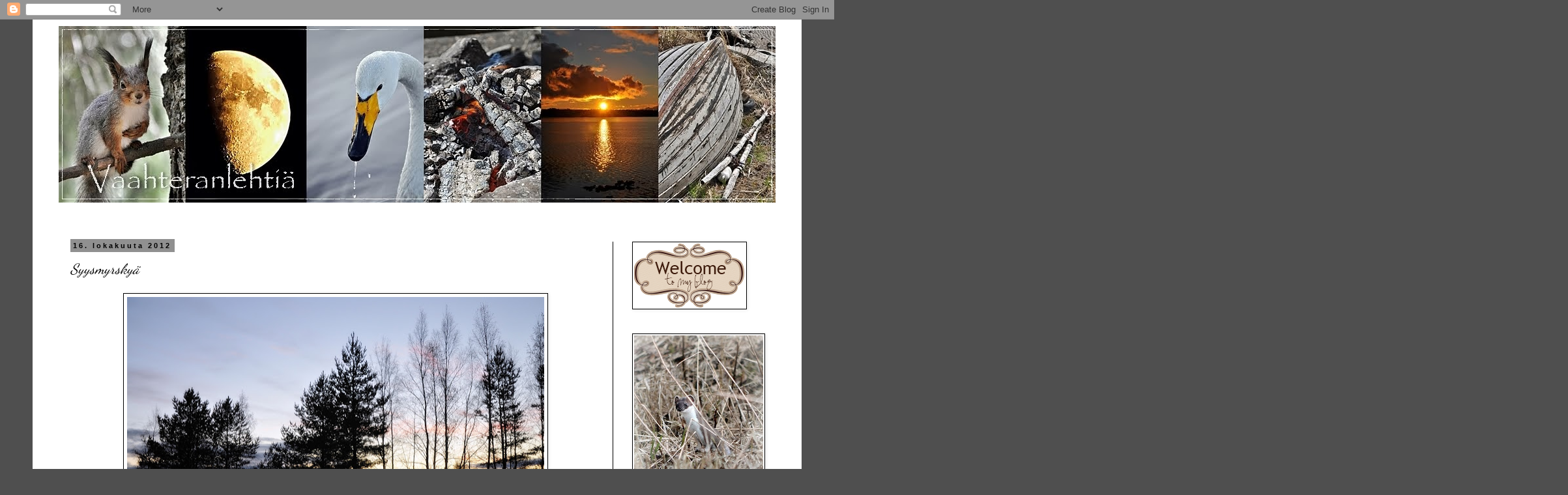

--- FILE ---
content_type: text/html; charset=UTF-8
request_url: https://vaahteranlehtia.blogspot.com/2012/10/syysmyrskya.html
body_size: 25753
content:
<!DOCTYPE html>
<html class='v2' dir='ltr' lang='fi'>
<head>
<link href='https://www.blogger.com/static/v1/widgets/335934321-css_bundle_v2.css' rel='stylesheet' type='text/css'/>
<meta content='width=1100' name='viewport'/>
<meta content='text/html; charset=UTF-8' http-equiv='Content-Type'/>
<meta content='blogger' name='generator'/>
<link href='https://vaahteranlehtia.blogspot.com/favicon.ico' rel='icon' type='image/x-icon'/>
<link href='http://vaahteranlehtia.blogspot.com/2012/10/syysmyrskya.html' rel='canonical'/>
<link rel="alternate" type="application/atom+xml" title="Vaahteranlehtiä - Atom" href="https://vaahteranlehtia.blogspot.com/feeds/posts/default" />
<link rel="alternate" type="application/rss+xml" title="Vaahteranlehtiä - RSS" href="https://vaahteranlehtia.blogspot.com/feeds/posts/default?alt=rss" />
<link rel="service.post" type="application/atom+xml" title="Vaahteranlehtiä - Atom" href="https://www.blogger.com/feeds/7478791636166692431/posts/default" />

<link rel="alternate" type="application/atom+xml" title="Vaahteranlehtiä - Atom" href="https://vaahteranlehtia.blogspot.com/feeds/6555006615885550769/comments/default" />
<!--Can't find substitution for tag [blog.ieCssRetrofitLinks]-->
<link href='https://blogger.googleusercontent.com/img/b/R29vZ2xl/AVvXsEjz4_YCCBR8WVXsIp1QfD68f0YD4o0XVj5n2BPOkTeTeBrSr9Ssnwh41veMFjlJGvzFX15SmMWWWJDu-rg34MrETI8WCK8jIIMdzzEAF5-eV1aKkdQlwowficipVXqVB-kK9UzNuHAvj7M/s640/233.JPG' rel='image_src'/>
<meta content='http://vaahteranlehtia.blogspot.com/2012/10/syysmyrskya.html' property='og:url'/>
<meta content='Syysmyrskyä' property='og:title'/>
<meta content='              Myrskyisen syyskelin vastapainoksi    tyynet kuvat!  ' property='og:description'/>
<meta content='https://blogger.googleusercontent.com/img/b/R29vZ2xl/AVvXsEjz4_YCCBR8WVXsIp1QfD68f0YD4o0XVj5n2BPOkTeTeBrSr9Ssnwh41veMFjlJGvzFX15SmMWWWJDu-rg34MrETI8WCK8jIIMdzzEAF5-eV1aKkdQlwowficipVXqVB-kK9UzNuHAvj7M/w1200-h630-p-k-no-nu/233.JPG' property='og:image'/>
<title>Vaahteranlehtiä: Syysmyrskyä</title>
<style type='text/css'>@font-face{font-family:'Dancing Script';font-style:normal;font-weight:400;font-display:swap;src:url(//fonts.gstatic.com/s/dancingscript/v29/If2cXTr6YS-zF4S-kcSWSVi_sxjsohD9F50Ruu7BMSo3Rep8hNX6plRPjLo.woff2)format('woff2');unicode-range:U+0102-0103,U+0110-0111,U+0128-0129,U+0168-0169,U+01A0-01A1,U+01AF-01B0,U+0300-0301,U+0303-0304,U+0308-0309,U+0323,U+0329,U+1EA0-1EF9,U+20AB;}@font-face{font-family:'Dancing Script';font-style:normal;font-weight:400;font-display:swap;src:url(//fonts.gstatic.com/s/dancingscript/v29/If2cXTr6YS-zF4S-kcSWSVi_sxjsohD9F50Ruu7BMSo3ROp8hNX6plRPjLo.woff2)format('woff2');unicode-range:U+0100-02BA,U+02BD-02C5,U+02C7-02CC,U+02CE-02D7,U+02DD-02FF,U+0304,U+0308,U+0329,U+1D00-1DBF,U+1E00-1E9F,U+1EF2-1EFF,U+2020,U+20A0-20AB,U+20AD-20C0,U+2113,U+2C60-2C7F,U+A720-A7FF;}@font-face{font-family:'Dancing Script';font-style:normal;font-weight:400;font-display:swap;src:url(//fonts.gstatic.com/s/dancingscript/v29/If2cXTr6YS-zF4S-kcSWSVi_sxjsohD9F50Ruu7BMSo3Sup8hNX6plRP.woff2)format('woff2');unicode-range:U+0000-00FF,U+0131,U+0152-0153,U+02BB-02BC,U+02C6,U+02DA,U+02DC,U+0304,U+0308,U+0329,U+2000-206F,U+20AC,U+2122,U+2191,U+2193,U+2212,U+2215,U+FEFF,U+FFFD;}</style>
<style id='page-skin-1' type='text/css'><!--
/*
-----------------------------------------------
Blogger Template Style
Name:     Simple
Designer: Blogger
URL:      www.blogger.com
----------------------------------------------- */
/* Content
----------------------------------------------- */
body {
font: normal normal 18px Dancing Script;
color: #000000;
background: #4f4f4f none no-repeat scroll center center;
padding: 0 0 0 0;
}
html body .region-inner {
min-width: 0;
max-width: 100%;
width: auto;
}
h2 {
font-size: 22px;
}
a:link {
text-decoration:none;
color: #000000;
}
a:visited {
text-decoration:none;
color: #4f4f4f;
}
a:hover {
text-decoration:underline;
color: #272727;
}
.body-fauxcolumn-outer .fauxcolumn-inner {
background: transparent none repeat scroll top left;
_background-image: none;
}
.body-fauxcolumn-outer .cap-top {
position: absolute;
z-index: 1;
height: 400px;
width: 100%;
}
.body-fauxcolumn-outer .cap-top .cap-left {
width: 100%;
background: transparent none repeat-x scroll top left;
_background-image: none;
}
.content-outer {
-moz-box-shadow: 0 0 0 rgba(0, 0, 0, .15);
-webkit-box-shadow: 0 0 0 rgba(0, 0, 0, .15);
-goog-ms-box-shadow: 0 0 0 #333333;
box-shadow: 0 0 0 rgba(0, 0, 0, .15);
margin-bottom: 1px;
}
.content-inner {
padding: 10px 40px;
}
.content-inner {
background-color: #ffffff;
}
/* Header
----------------------------------------------- */
.header-outer {
background: transparent none repeat-x scroll 0 -400px;
_background-image: none;
}
.Header h1 {
font: normal normal 40px 'Trebuchet MS',Trebuchet,Verdana,sans-serif;
color: #000000;
text-shadow: 0 0 0 rgba(0, 0, 0, .2);
}
.Header h1 a {
color: #000000;
}
.Header .description {
font-size: 18px;
color: #000000;
}
.header-inner .Header .titlewrapper {
padding: 22px 0;
}
.header-inner .Header .descriptionwrapper {
padding: 0 0;
}
/* Tabs
----------------------------------------------- */
.tabs-inner .section:first-child {
border-top: 0 solid #d9d9d9;
}
.tabs-inner .section:first-child ul {
margin-top: -1px;
border-top: 1px solid #d9d9d9;
border-left: 1px solid #d9d9d9;
border-right: 1px solid #d9d9d9;
}
.tabs-inner .widget ul {
background: transparent none repeat-x scroll 0 -800px;
_background-image: none;
border-bottom: 1px solid #d9d9d9;
margin-top: 0;
margin-left: -30px;
margin-right: -30px;
}
.tabs-inner .widget li a {
display: inline-block;
padding: .6em 1em;
font: normal normal 12px Dancing Script;
color: #000000;
border-left: 1px solid #ffffff;
border-right: 1px solid #d9d9d9;
}
.tabs-inner .widget li:first-child a {
border-left: none;
}
.tabs-inner .widget li.selected a, .tabs-inner .widget li a:hover {
color: #000000;
background-color: #eaeaea;
text-decoration: none;
}
/* Columns
----------------------------------------------- */
.main-outer {
border-top: 0 solid #000000;
}
.fauxcolumn-left-outer .fauxcolumn-inner {
border-right: 1px solid #000000;
}
.fauxcolumn-right-outer .fauxcolumn-inner {
border-left: 1px solid #000000;
}
/* Headings
----------------------------------------------- */
div.widget > h2,
div.widget h2.title {
margin: 0 0 1em 0;
font: italic bold 12px 'Courier New', Courier, FreeMono, monospace;
color: #000000;
}
/* Widgets
----------------------------------------------- */
.widget .zippy {
color: #909090;
text-shadow: 2px 2px 1px rgba(0, 0, 0, .1);
}
.widget .popular-posts ul {
list-style: none;
}
/* Posts
----------------------------------------------- */
h2.date-header {
font: normal bold 11px Arial, Tahoma, Helvetica, FreeSans, sans-serif;
}
.date-header span {
background-color: #909090;
color: #000000;
padding: 0.4em;
letter-spacing: 3px;
margin: inherit;
}
.main-inner {
padding-top: 35px;
padding-bottom: 65px;
}
.main-inner .column-center-inner {
padding: 0 0;
}
.main-inner .column-center-inner .section {
margin: 0 1em;
}
.post {
margin: 0 0 45px 0;
}
h3.post-title, .comments h4 {
font: italic normal 22px Dancing Script;
margin: .75em 0 0;
}
.post-body {
font-size: 110%;
line-height: 1.4;
position: relative;
}
.post-body img, .post-body .tr-caption-container, .Profile img, .Image img,
.BlogList .item-thumbnail img {
padding: 2px;
background: #ffffff;
border: 1px solid #000000;
-moz-box-shadow: 1px 1px 5px rgba(0, 0, 0, .1);
-webkit-box-shadow: 1px 1px 5px rgba(0, 0, 0, .1);
box-shadow: 1px 1px 5px rgba(0, 0, 0, .1);
}
.post-body img, .post-body .tr-caption-container {
padding: 5px;
}
.post-body .tr-caption-container {
color: #000000;
}
.post-body .tr-caption-container img {
padding: 0;
background: transparent;
border: none;
-moz-box-shadow: 0 0 0 rgba(0, 0, 0, .1);
-webkit-box-shadow: 0 0 0 rgba(0, 0, 0, .1);
box-shadow: 0 0 0 rgba(0, 0, 0, .1);
}
.post-header {
margin: 0 0 1.5em;
line-height: 1.6;
font-size: 90%;
}
.post-footer {
margin: 20px -2px 0;
padding: 5px 10px;
color: #000000;
background-color: #ffffff;
border-bottom: 1px solid #000000;
line-height: 1.6;
font-size: 90%;
}
#comments .comment-author {
padding-top: 1.5em;
border-top: 1px solid #000000;
background-position: 0 1.5em;
}
#comments .comment-author:first-child {
padding-top: 0;
border-top: none;
}
.avatar-image-container {
margin: .2em 0 0;
}
#comments .avatar-image-container img {
border: 1px solid #000000;
}
/* Comments
----------------------------------------------- */
.comments .comments-content .icon.blog-author {
background-repeat: no-repeat;
background-image: url([data-uri]);
}
.comments .comments-content .loadmore a {
border-top: 1px solid #909090;
border-bottom: 1px solid #909090;
}
.comments .comment-thread.inline-thread {
background-color: #ffffff;
}
.comments .continue {
border-top: 2px solid #909090;
}
/* Accents
---------------------------------------------- */
.section-columns td.columns-cell {
border-left: 1px solid #000000;
}
.blog-pager {
background: transparent url(//www.blogblog.com/1kt/simple/paging_dot.png) repeat-x scroll top center;
}
.blog-pager-older-link, .home-link,
.blog-pager-newer-link {
background-color: #ffffff;
padding: 5px;
}
.footer-outer {
border-top: 1px dashed #bbbbbb;
}
/* Mobile
----------------------------------------------- */
body.mobile  {
background-size: auto;
}
.mobile .body-fauxcolumn-outer {
background: transparent none repeat scroll top left;
}
.mobile .body-fauxcolumn-outer .cap-top {
background-size: 100% auto;
}
.mobile .content-outer {
-webkit-box-shadow: 0 0 3px rgba(0, 0, 0, .15);
box-shadow: 0 0 3px rgba(0, 0, 0, .15);
}
.mobile .tabs-inner .widget ul {
margin-left: 0;
margin-right: 0;
}
.mobile .post {
margin: 0;
}
.mobile .main-inner .column-center-inner .section {
margin: 0;
}
.mobile .date-header span {
padding: 0.1em 10px;
margin: 0 -10px;
}
.mobile h3.post-title {
margin: 0;
}
.mobile .blog-pager {
background: transparent none no-repeat scroll top center;
}
.mobile .footer-outer {
border-top: none;
}
.mobile .main-inner, .mobile .footer-inner {
background-color: #ffffff;
}
.mobile-index-contents {
color: #000000;
}
.mobile-link-button {
background-color: #000000;
}
.mobile-link-button a:link, .mobile-link-button a:visited {
color: #ffffff;
}
.mobile .tabs-inner .section:first-child {
border-top: none;
}
.mobile .tabs-inner .PageList .widget-content {
background-color: #eaeaea;
color: #000000;
border-top: 1px solid #d9d9d9;
border-bottom: 1px solid #d9d9d9;
}
.mobile .tabs-inner .PageList .widget-content .pagelist-arrow {
border-left: 1px solid #d9d9d9;
}

--></style>
<style id='template-skin-1' type='text/css'><!--
body {
min-width: 1180px;
}
.content-outer, .content-fauxcolumn-outer, .region-inner {
min-width: 1180px;
max-width: 1180px;
_width: 1180px;
}
.main-inner .columns {
padding-left: 0px;
padding-right: 250px;
}
.main-inner .fauxcolumn-center-outer {
left: 0px;
right: 250px;
/* IE6 does not respect left and right together */
_width: expression(this.parentNode.offsetWidth -
parseInt("0px") -
parseInt("250px") + 'px');
}
.main-inner .fauxcolumn-left-outer {
width: 0px;
}
.main-inner .fauxcolumn-right-outer {
width: 250px;
}
.main-inner .column-left-outer {
width: 0px;
right: 100%;
margin-left: -0px;
}
.main-inner .column-right-outer {
width: 250px;
margin-right: -250px;
}
#layout {
min-width: 0;
}
#layout .content-outer {
min-width: 0;
width: 800px;
}
#layout .region-inner {
min-width: 0;
width: auto;
}
body#layout div.add_widget {
padding: 8px;
}
body#layout div.add_widget a {
margin-left: 32px;
}
--></style>
<link href='https://www.blogger.com/dyn-css/authorization.css?targetBlogID=7478791636166692431&amp;zx=1f841fb0-a2c0-4aee-9e22-9943593fb3d6' media='none' onload='if(media!=&#39;all&#39;)media=&#39;all&#39;' rel='stylesheet'/><noscript><link href='https://www.blogger.com/dyn-css/authorization.css?targetBlogID=7478791636166692431&amp;zx=1f841fb0-a2c0-4aee-9e22-9943593fb3d6' rel='stylesheet'/></noscript>
<meta name='google-adsense-platform-account' content='ca-host-pub-1556223355139109'/>
<meta name='google-adsense-platform-domain' content='blogspot.com'/>

</head>
<body class='loading variant-simplysimple'>
<div class='navbar section' id='navbar' name='Navigointipalkki'><div class='widget Navbar' data-version='1' id='Navbar1'><script type="text/javascript">
    function setAttributeOnload(object, attribute, val) {
      if(window.addEventListener) {
        window.addEventListener('load',
          function(){ object[attribute] = val; }, false);
      } else {
        window.attachEvent('onload', function(){ object[attribute] = val; });
      }
    }
  </script>
<div id="navbar-iframe-container"></div>
<script type="text/javascript" src="https://apis.google.com/js/platform.js"></script>
<script type="text/javascript">
      gapi.load("gapi.iframes:gapi.iframes.style.bubble", function() {
        if (gapi.iframes && gapi.iframes.getContext) {
          gapi.iframes.getContext().openChild({
              url: 'https://www.blogger.com/navbar/7478791636166692431?po\x3d6555006615885550769\x26origin\x3dhttps://vaahteranlehtia.blogspot.com',
              where: document.getElementById("navbar-iframe-container"),
              id: "navbar-iframe"
          });
        }
      });
    </script><script type="text/javascript">
(function() {
var script = document.createElement('script');
script.type = 'text/javascript';
script.src = '//pagead2.googlesyndication.com/pagead/js/google_top_exp.js';
var head = document.getElementsByTagName('head')[0];
if (head) {
head.appendChild(script);
}})();
</script>
</div></div>
<div class='body-fauxcolumns'>
<div class='fauxcolumn-outer body-fauxcolumn-outer'>
<div class='cap-top'>
<div class='cap-left'></div>
<div class='cap-right'></div>
</div>
<div class='fauxborder-left'>
<div class='fauxborder-right'></div>
<div class='fauxcolumn-inner'>
</div>
</div>
<div class='cap-bottom'>
<div class='cap-left'></div>
<div class='cap-right'></div>
</div>
</div>
</div>
<div class='content'>
<div class='content-fauxcolumns'>
<div class='fauxcolumn-outer content-fauxcolumn-outer'>
<div class='cap-top'>
<div class='cap-left'></div>
<div class='cap-right'></div>
</div>
<div class='fauxborder-left'>
<div class='fauxborder-right'></div>
<div class='fauxcolumn-inner'>
</div>
</div>
<div class='cap-bottom'>
<div class='cap-left'></div>
<div class='cap-right'></div>
</div>
</div>
</div>
<div class='content-outer'>
<div class='content-cap-top cap-top'>
<div class='cap-left'></div>
<div class='cap-right'></div>
</div>
<div class='fauxborder-left content-fauxborder-left'>
<div class='fauxborder-right content-fauxborder-right'></div>
<div class='content-inner'>
<header>
<div class='header-outer'>
<div class='header-cap-top cap-top'>
<div class='cap-left'></div>
<div class='cap-right'></div>
</div>
<div class='fauxborder-left header-fauxborder-left'>
<div class='fauxborder-right header-fauxborder-right'></div>
<div class='region-inner header-inner'>
<div class='header section' id='header' name='Otsikko'><div class='widget Header' data-version='1' id='Header1'>
<div id='header-inner'>
<a href='https://vaahteranlehtia.blogspot.com/' style='display: block'>
<img alt='Vaahteranlehtiä' height='271px; ' id='Header1_headerimg' src='https://blogger.googleusercontent.com/img/b/R29vZ2xl/AVvXsEhN9PPzDwns6snZUJwJ9tZ8WLBj6xYB3OVZOlhhYxuiL-N3t7kxEbpVhpwfsPn5zAkBIr51Cxa3OyUQ_hWqAgJEIqYN58aA-0zDpO5cHzfQe-vfNzCy4DmgIDk0mgPZiLPQ_xhC1XiRbO7c/s1600/241.jpg' style='display: block' width='1100px; '/>
</a>
<div class='descriptionwrapper'>
<p class='description'><span>
</span></p>
</div>
</div>
</div></div>
</div>
</div>
<div class='header-cap-bottom cap-bottom'>
<div class='cap-left'></div>
<div class='cap-right'></div>
</div>
</div>
</header>
<div class='tabs-outer'>
<div class='tabs-cap-top cap-top'>
<div class='cap-left'></div>
<div class='cap-right'></div>
</div>
<div class='fauxborder-left tabs-fauxborder-left'>
<div class='fauxborder-right tabs-fauxborder-right'></div>
<div class='region-inner tabs-inner'>
<div class='tabs no-items section' id='crosscol' name='Kaikki sarakkeet'></div>
<div class='tabs no-items section' id='crosscol-overflow' name='Cross-Column 2'></div>
</div>
</div>
<div class='tabs-cap-bottom cap-bottom'>
<div class='cap-left'></div>
<div class='cap-right'></div>
</div>
</div>
<div class='main-outer'>
<div class='main-cap-top cap-top'>
<div class='cap-left'></div>
<div class='cap-right'></div>
</div>
<div class='fauxborder-left main-fauxborder-left'>
<div class='fauxborder-right main-fauxborder-right'></div>
<div class='region-inner main-inner'>
<div class='columns fauxcolumns'>
<div class='fauxcolumn-outer fauxcolumn-center-outer'>
<div class='cap-top'>
<div class='cap-left'></div>
<div class='cap-right'></div>
</div>
<div class='fauxborder-left'>
<div class='fauxborder-right'></div>
<div class='fauxcolumn-inner'>
</div>
</div>
<div class='cap-bottom'>
<div class='cap-left'></div>
<div class='cap-right'></div>
</div>
</div>
<div class='fauxcolumn-outer fauxcolumn-left-outer'>
<div class='cap-top'>
<div class='cap-left'></div>
<div class='cap-right'></div>
</div>
<div class='fauxborder-left'>
<div class='fauxborder-right'></div>
<div class='fauxcolumn-inner'>
</div>
</div>
<div class='cap-bottom'>
<div class='cap-left'></div>
<div class='cap-right'></div>
</div>
</div>
<div class='fauxcolumn-outer fauxcolumn-right-outer'>
<div class='cap-top'>
<div class='cap-left'></div>
<div class='cap-right'></div>
</div>
<div class='fauxborder-left'>
<div class='fauxborder-right'></div>
<div class='fauxcolumn-inner'>
</div>
</div>
<div class='cap-bottom'>
<div class='cap-left'></div>
<div class='cap-right'></div>
</div>
</div>
<!-- corrects IE6 width calculation -->
<div class='columns-inner'>
<div class='column-center-outer'>
<div class='column-center-inner'>
<div class='main section' id='main' name='Ensisijainen'><div class='widget Blog' data-version='1' id='Blog1'>
<div class='blog-posts hfeed'>

          <div class="date-outer">
        
<h2 class='date-header'><span>16. lokakuuta 2012</span></h2>

          <div class="date-posts">
        
<div class='post-outer'>
<div class='post hentry uncustomized-post-template' itemprop='blogPost' itemscope='itemscope' itemtype='http://schema.org/BlogPosting'>
<meta content='https://blogger.googleusercontent.com/img/b/R29vZ2xl/AVvXsEjz4_YCCBR8WVXsIp1QfD68f0YD4o0XVj5n2BPOkTeTeBrSr9Ssnwh41veMFjlJGvzFX15SmMWWWJDu-rg34MrETI8WCK8jIIMdzzEAF5-eV1aKkdQlwowficipVXqVB-kK9UzNuHAvj7M/s640/233.JPG' itemprop='image_url'/>
<meta content='7478791636166692431' itemprop='blogId'/>
<meta content='6555006615885550769' itemprop='postId'/>
<a name='6555006615885550769'></a>
<h3 class='post-title entry-title' itemprop='name'>
Syysmyrskyä
</h3>
<div class='post-header'>
<div class='post-header-line-1'></div>
</div>
<div class='post-body entry-content' id='post-body-6555006615885550769' itemprop='description articleBody'>
<div class="separator" style="clear: both; text-align: center;">
<a href="https://blogger.googleusercontent.com/img/b/R29vZ2xl/AVvXsEjz4_YCCBR8WVXsIp1QfD68f0YD4o0XVj5n2BPOkTeTeBrSr9Ssnwh41veMFjlJGvzFX15SmMWWWJDu-rg34MrETI8WCK8jIIMdzzEAF5-eV1aKkdQlwowficipVXqVB-kK9UzNuHAvj7M/s1600/233.JPG" imageanchor="1" style="margin-left: 1em; margin-right: 1em;"><img border="0" height="382" src="https://blogger.googleusercontent.com/img/b/R29vZ2xl/AVvXsEjz4_YCCBR8WVXsIp1QfD68f0YD4o0XVj5n2BPOkTeTeBrSr9Ssnwh41veMFjlJGvzFX15SmMWWWJDu-rg34MrETI8WCK8jIIMdzzEAF5-eV1aKkdQlwowficipVXqVB-kK9UzNuHAvj7M/s640/233.JPG" width="640" /></a></div>
<br />
<div class="separator" style="clear: both; text-align: center;">
<a href="https://blogger.googleusercontent.com/img/b/R29vZ2xl/AVvXsEjtvVIrHH94oFwcEIJOMw2J4Y-boFmz7P6wJg9S7o1tgU1E-ox8dBwuzmjyZ0Fj_Mykg-XG089JBLrecE3ymulFZXmwv4VZ7OzAzmj6Kck_t3N9Ne3PqTgG6otz5GS6iljL5Q0xav75ZWc/s1600/231.JPG" imageanchor="1" style="margin-left: 1em; margin-right: 1em;"><img border="0" height="424" src="https://blogger.googleusercontent.com/img/b/R29vZ2xl/AVvXsEjtvVIrHH94oFwcEIJOMw2J4Y-boFmz7P6wJg9S7o1tgU1E-ox8dBwuzmjyZ0Fj_Mykg-XG089JBLrecE3ymulFZXmwv4VZ7OzAzmj6Kck_t3N9Ne3PqTgG6otz5GS6iljL5Q0xav75ZWc/s640/231.JPG" width="640" /></a></div>
<br />
<div class="separator" style="clear: both; text-align: center;">
<a href="https://blogger.googleusercontent.com/img/b/R29vZ2xl/AVvXsEiD_pf8fqiKVcVN212UbYBjKLEcZpRLpiSOz3PSNOLYvk7rhuKcy6ix_FfVfs-w1Qs6a5vCQqVbwd9tsT4Gid0DwGkpNj_LgFvV0cXXV4W_lTOnFcIYXNkjyYxCtOnGCuOYZzlCoP2Cib0/s1600/229.JPG" imageanchor="1" style="margin-left: 1em; margin-right: 1em;"><img border="0" height="424" src="https://blogger.googleusercontent.com/img/b/R29vZ2xl/AVvXsEiD_pf8fqiKVcVN212UbYBjKLEcZpRLpiSOz3PSNOLYvk7rhuKcy6ix_FfVfs-w1Qs6a5vCQqVbwd9tsT4Gid0DwGkpNj_LgFvV0cXXV4W_lTOnFcIYXNkjyYxCtOnGCuOYZzlCoP2Cib0/s640/229.JPG" width="640" /></a></div>
<br />
<div class="separator" style="clear: both; text-align: center;">
<a href="https://blogger.googleusercontent.com/img/b/R29vZ2xl/AVvXsEhdYqYblgJA-y72zBS_sGMPmqX9QhPW9mkpY_NJZ-IqHAv_ABXNNi2G4KFxzjMAMRXL-9yJCcHbs-532StgJHpe5k_fBmihbNf5fReN6Km6o9dhWm2rS4ZxSz5b2LMLFrP0BLq4mL5TYoQ/s1600/232.JPG" imageanchor="1" style="margin-left: 1em; margin-right: 1em;"><img border="0" height="420" src="https://blogger.googleusercontent.com/img/b/R29vZ2xl/AVvXsEhdYqYblgJA-y72zBS_sGMPmqX9QhPW9mkpY_NJZ-IqHAv_ABXNNi2G4KFxzjMAMRXL-9yJCcHbs-532StgJHpe5k_fBmihbNf5fReN6Km6o9dhWm2rS4ZxSz5b2LMLFrP0BLq4mL5TYoQ/s640/232.JPG" width="640" /></a></div>
<div style="text-align: center;">
<br /></div>
<div style="text-align: center;">
Myrskyisen syyskelin vastapainoksi&nbsp;</div>
<div style="text-align: center;">
tyynet kuvat!</div>
<div style='clear: both;'></div>
</div>
<div class='post-footer'>
<div class='post-footer-line post-footer-line-1'>
<span class='post-author vcard'>
Lähettänyt
<span class='fn' itemprop='author' itemscope='itemscope' itemtype='http://schema.org/Person'>
<meta content='https://www.blogger.com/profile/09128059921068496618' itemprop='url'/>
<a class='g-profile' href='https://www.blogger.com/profile/09128059921068496618' rel='author' title='author profile'>
<span itemprop='name'>Iiris</span>
</a>
</span>
</span>
<span class='post-timestamp'>
</span>
<span class='post-comment-link'>
</span>
<span class='post-icons'>
<span class='item-control blog-admin pid-63429862'>
<a href='https://www.blogger.com/post-edit.g?blogID=7478791636166692431&postID=6555006615885550769&from=pencil' title='Muokkaa tekstiä'>
<img alt='' class='icon-action' height='18' src='https://resources.blogblog.com/img/icon18_edit_allbkg.gif' width='18'/>
</a>
</span>
</span>
<div class='post-share-buttons goog-inline-block'>
</div>
</div>
<div class='post-footer-line post-footer-line-2'>
<span class='post-labels'>
</span>
</div>
<div class='post-footer-line post-footer-line-3'>
<span class='post-location'>
</span>
</div>
</div>
</div>
<div class='comments' id='comments'>
<a name='comments'></a>
<h4>2 kommenttia:</h4>
<div class='comments-content'>
<script async='async' src='' type='text/javascript'></script>
<script type='text/javascript'>
    (function() {
      var items = null;
      var msgs = null;
      var config = {};

// <![CDATA[
      var cursor = null;
      if (items && items.length > 0) {
        cursor = parseInt(items[items.length - 1].timestamp) + 1;
      }

      var bodyFromEntry = function(entry) {
        var text = (entry &&
                    ((entry.content && entry.content.$t) ||
                     (entry.summary && entry.summary.$t))) ||
            '';
        if (entry && entry.gd$extendedProperty) {
          for (var k in entry.gd$extendedProperty) {
            if (entry.gd$extendedProperty[k].name == 'blogger.contentRemoved') {
              return '<span class="deleted-comment">' + text + '</span>';
            }
          }
        }
        return text;
      }

      var parse = function(data) {
        cursor = null;
        var comments = [];
        if (data && data.feed && data.feed.entry) {
          for (var i = 0, entry; entry = data.feed.entry[i]; i++) {
            var comment = {};
            // comment ID, parsed out of the original id format
            var id = /blog-(\d+).post-(\d+)/.exec(entry.id.$t);
            comment.id = id ? id[2] : null;
            comment.body = bodyFromEntry(entry);
            comment.timestamp = Date.parse(entry.published.$t) + '';
            if (entry.author && entry.author.constructor === Array) {
              var auth = entry.author[0];
              if (auth) {
                comment.author = {
                  name: (auth.name ? auth.name.$t : undefined),
                  profileUrl: (auth.uri ? auth.uri.$t : undefined),
                  avatarUrl: (auth.gd$image ? auth.gd$image.src : undefined)
                };
              }
            }
            if (entry.link) {
              if (entry.link[2]) {
                comment.link = comment.permalink = entry.link[2].href;
              }
              if (entry.link[3]) {
                var pid = /.*comments\/default\/(\d+)\?.*/.exec(entry.link[3].href);
                if (pid && pid[1]) {
                  comment.parentId = pid[1];
                }
              }
            }
            comment.deleteclass = 'item-control blog-admin';
            if (entry.gd$extendedProperty) {
              for (var k in entry.gd$extendedProperty) {
                if (entry.gd$extendedProperty[k].name == 'blogger.itemClass') {
                  comment.deleteclass += ' ' + entry.gd$extendedProperty[k].value;
                } else if (entry.gd$extendedProperty[k].name == 'blogger.displayTime') {
                  comment.displayTime = entry.gd$extendedProperty[k].value;
                }
              }
            }
            comments.push(comment);
          }
        }
        return comments;
      };

      var paginator = function(callback) {
        if (hasMore()) {
          var url = config.feed + '?alt=json&v=2&orderby=published&reverse=false&max-results=50';
          if (cursor) {
            url += '&published-min=' + new Date(cursor).toISOString();
          }
          window.bloggercomments = function(data) {
            var parsed = parse(data);
            cursor = parsed.length < 50 ? null
                : parseInt(parsed[parsed.length - 1].timestamp) + 1
            callback(parsed);
            window.bloggercomments = null;
          }
          url += '&callback=bloggercomments';
          var script = document.createElement('script');
          script.type = 'text/javascript';
          script.src = url;
          document.getElementsByTagName('head')[0].appendChild(script);
        }
      };
      var hasMore = function() {
        return !!cursor;
      };
      var getMeta = function(key, comment) {
        if ('iswriter' == key) {
          var matches = !!comment.author
              && comment.author.name == config.authorName
              && comment.author.profileUrl == config.authorUrl;
          return matches ? 'true' : '';
        } else if ('deletelink' == key) {
          return config.baseUri + '/comment/delete/'
               + config.blogId + '/' + comment.id;
        } else if ('deleteclass' == key) {
          return comment.deleteclass;
        }
        return '';
      };

      var replybox = null;
      var replyUrlParts = null;
      var replyParent = undefined;

      var onReply = function(commentId, domId) {
        if (replybox == null) {
          // lazily cache replybox, and adjust to suit this style:
          replybox = document.getElementById('comment-editor');
          if (replybox != null) {
            replybox.height = '250px';
            replybox.style.display = 'block';
            replyUrlParts = replybox.src.split('#');
          }
        }
        if (replybox && (commentId !== replyParent)) {
          replybox.src = '';
          document.getElementById(domId).insertBefore(replybox, null);
          replybox.src = replyUrlParts[0]
              + (commentId ? '&parentID=' + commentId : '')
              + '#' + replyUrlParts[1];
          replyParent = commentId;
        }
      };

      var hash = (window.location.hash || '#').substring(1);
      var startThread, targetComment;
      if (/^comment-form_/.test(hash)) {
        startThread = hash.substring('comment-form_'.length);
      } else if (/^c[0-9]+$/.test(hash)) {
        targetComment = hash.substring(1);
      }

      // Configure commenting API:
      var configJso = {
        'maxDepth': config.maxThreadDepth
      };
      var provider = {
        'id': config.postId,
        'data': items,
        'loadNext': paginator,
        'hasMore': hasMore,
        'getMeta': getMeta,
        'onReply': onReply,
        'rendered': true,
        'initComment': targetComment,
        'initReplyThread': startThread,
        'config': configJso,
        'messages': msgs
      };

      var render = function() {
        if (window.goog && window.goog.comments) {
          var holder = document.getElementById('comment-holder');
          window.goog.comments.render(holder, provider);
        }
      };

      // render now, or queue to render when library loads:
      if (window.goog && window.goog.comments) {
        render();
      } else {
        window.goog = window.goog || {};
        window.goog.comments = window.goog.comments || {};
        window.goog.comments.loadQueue = window.goog.comments.loadQueue || [];
        window.goog.comments.loadQueue.push(render);
      }
    })();
// ]]>
  </script>
<div id='comment-holder'>
<div class="comment-thread toplevel-thread"><ol id="top-ra"><li class="comment" id="c7564759393384656031"><div class="avatar-image-container"><img src="//blogger.googleusercontent.com/img/b/R29vZ2xl/AVvXsEhhzlndWNe0YuN6-b9fpy38GzP3qDaKvd_8uceE1dVJMPSElkobduf5y9Rig6be2DzCVtR4jM0miWs1JXrFNoJg68cWreexPLJP5x7qYGyTSAfEL01waR738GBhRIiHRQ/s45-c/DSC_0394bg+rajattu.jpg" alt=""/></div><div class="comment-block"><div class="comment-header"><cite class="user"><a href="https://www.blogger.com/profile/13540909837548186216" rel="nofollow">Ina</a></cite><span class="icon user "></span><span class="datetime secondary-text"><a rel="nofollow" href="https://vaahteranlehtia.blogspot.com/2012/10/syysmyrskya.html?showComment=1350404676723#c7564759393384656031">16. lokakuuta 2012 klo 19.24</a></span></div><p class="comment-content">Kauniisti peilailee taivas itseään. Ihan kuin olisi kaksi todellisuutta.</p><span class="comment-actions secondary-text"><a class="comment-reply" target="_self" data-comment-id="7564759393384656031">Vastaa</a><span class="item-control blog-admin blog-admin pid-1193112725"><a target="_self" href="https://www.blogger.com/comment/delete/7478791636166692431/7564759393384656031">Poista</a></span></span></div><div class="comment-replies"><div id="c7564759393384656031-rt" class="comment-thread inline-thread"><span class="thread-toggle thread-expanded"><span class="thread-arrow"></span><span class="thread-count"><a target="_self">Vastaukset</a></span></span><ol id="c7564759393384656031-ra" class="thread-chrome thread-expanded"><div><li class="comment" id="c4590938321200779152"><div class="avatar-image-container"><img src="//blogger.googleusercontent.com/img/b/R29vZ2xl/AVvXsEhcmmHjh1kb0md3uRyz0OJ3_MlFWEWiCTsoK8wDfi0G1Y8-DctuQIfAS9RDh7fIaMQyPS0kuKBzWQbjH3STvKEw-IgBER9V8mSrXTqt_ko1yvJvywko4AtPoeeklHPARQ/s45-c/E84CA0D0-0599-49BC-8B55-FCCB47F6BE7F.jpeg" alt=""/></div><div class="comment-block"><div class="comment-header"><cite class="user"><a href="https://www.blogger.com/profile/09128059921068496618" rel="nofollow">Iiris</a></cite><span class="icon user blog-author"></span><span class="datetime secondary-text"><a rel="nofollow" href="https://vaahteranlehtia.blogspot.com/2012/10/syysmyrskya.html?showComment=1350415050335#c4590938321200779152">16. lokakuuta 2012 klo 22.17</a></span></div><p class="comment-content">Aivan, taivas ja maa (vesi) yhteistyössä! =)</p><span class="comment-actions secondary-text"><span class="item-control blog-admin blog-admin pid-63429862"><a target="_self" href="https://www.blogger.com/comment/delete/7478791636166692431/4590938321200779152">Poista</a></span></span></div><div class="comment-replies"><div id="c4590938321200779152-rt" class="comment-thread inline-thread hidden"><span class="thread-toggle thread-expanded"><span class="thread-arrow"></span><span class="thread-count"><a target="_self">Vastaukset</a></span></span><ol id="c4590938321200779152-ra" class="thread-chrome thread-expanded"><div></div><div id="c4590938321200779152-continue" class="continue"><a class="comment-reply" target="_self" data-comment-id="4590938321200779152">Vastaa</a></div></ol></div></div><div class="comment-replybox-single" id="c4590938321200779152-ce"></div></li></div><div id="c7564759393384656031-continue" class="continue"><a class="comment-reply" target="_self" data-comment-id="7564759393384656031">Vastaa</a></div></ol></div></div><div class="comment-replybox-single" id="c7564759393384656031-ce"></div></li></ol><div id="top-continue" class="continue"><a class="comment-reply" target="_self">Lisää kommentti</a></div><div class="comment-replybox-thread" id="top-ce"></div><div class="loadmore hidden" data-post-id="6555006615885550769"><a target="_self">Lataa lisää...</a></div></div>
</div>
</div>
<p class='comment-footer'>
<div class='comment-form'>
<a name='comment-form'></a>
<p>Kommentit ovat tervetulleita, kiitos niistä!</p>
<a href='https://www.blogger.com/comment/frame/7478791636166692431?po=6555006615885550769&hl=fi&saa=85391&origin=https://vaahteranlehtia.blogspot.com' id='comment-editor-src'></a>
<iframe allowtransparency='true' class='blogger-iframe-colorize blogger-comment-from-post' frameborder='0' height='410px' id='comment-editor' name='comment-editor' src='' width='100%'></iframe>
<script src='https://www.blogger.com/static/v1/jsbin/2830521187-comment_from_post_iframe.js' type='text/javascript'></script>
<script type='text/javascript'>
      BLOG_CMT_createIframe('https://www.blogger.com/rpc_relay.html');
    </script>
</div>
</p>
<div id='backlinks-container'>
<div id='Blog1_backlinks-container'>
</div>
</div>
</div>
</div>

        </div></div>
      
</div>
<div class='blog-pager' id='blog-pager'>
<span id='blog-pager-newer-link'>
<a class='blog-pager-newer-link' href='https://vaahteranlehtia.blogspot.com/2012/10/pilvenkin-takaa-paistaa-aurinko.html' id='Blog1_blog-pager-newer-link' title='Uudempi teksti'>Uudempi teksti</a>
</span>
<span id='blog-pager-older-link'>
<a class='blog-pager-older-link' href='https://vaahteranlehtia.blogspot.com/2012/10/peili.html' id='Blog1_blog-pager-older-link' title='Vanhempi viesti'>Vanhempi viesti</a>
</span>
<a class='home-link' href='https://vaahteranlehtia.blogspot.com/'>Etusivu</a>
</div>
<div class='clear'></div>
<div class='post-feeds'>
<div class='feed-links'>
Tilaa:
<a class='feed-link' href='https://vaahteranlehtia.blogspot.com/feeds/6555006615885550769/comments/default' target='_blank' type='application/atom+xml'>Lähetä kommentteja (Atom)</a>
</div>
</div>
</div></div>
</div>
</div>
<div class='column-left-outer'>
<div class='column-left-inner'>
<aside>
</aside>
</div>
</div>
<div class='column-right-outer'>
<div class='column-right-inner'>
<aside>
<div class='sidebar section' id='sidebar-right-1'><div class='widget Image' data-version='1' id='Image11'>
<div class='widget-content'>
<img alt='' height='98' id='Image11_img' src='https://blogger.googleusercontent.com/img/b/R29vZ2xl/AVvXsEhmOpqTbrY27_ZlMo_wbMfG2D9muQ32j-K7dIStsTm6zbKGtdwID2xMTYwLvxnhyphenhyphenzZTTX7xU-UAWJvge8K5wbd9L_9PUrTVPsZXbv4HzvYgZIpsdRKcvcsG_WzF9O03LWPNcf70EFJpX4A/s240/WelcomeBlogButtonBrown.png' width='170'/>
<br/>
</div>
<div class='clear'></div>
</div><div class='widget Image' data-version='1' id='Image14'>
<div class='widget-content'>
<img alt='' height='270' id='Image14_img' src='https://blogger.googleusercontent.com/img/b/R29vZ2xl/AVvXsEhfwOdatpDB4MWHiHOR21UbJFlHap5OdfDYsHB5COwromRB3Aol0Q7wiier1ERK3BePQ20eCaWW5lF4y_zEkzf76xuPnNbl_IgQjoqvO1YwNq7lpeEeXzZUhnwtRnQDpCfoSwEy7Yx9eHI/s270/87.JPG' width='198'/>
<br/>
</div>
<div class='clear'></div>
</div><div class='widget Text' data-version='1' id='Text1'>
<div class='widget-content'>
Kaikki kuvat ovat omiani,<br/>ethän kopioi niitä luvatta. Kiitos.<br/><br/>Please, do not copy pictures without my permission.<br/>
</div>
<div class='clear'></div>
</div><div class='widget Profile' data-version='1' id='Profile1'>
<h2>Tietoja minusta</h2>
<div class='widget-content'>
<a href='https://www.blogger.com/profile/09128059921068496618'><img alt='Oma kuva' class='profile-img' height='80' src='//blogger.googleusercontent.com/img/b/R29vZ2xl/AVvXsEhcmmHjh1kb0md3uRyz0OJ3_MlFWEWiCTsoK8wDfi0G1Y8-DctuQIfAS9RDh7fIaMQyPS0kuKBzWQbjH3STvKEw-IgBER9V8mSrXTqt_ko1yvJvywko4AtPoeeklHPARQ/s113/E84CA0D0-0599-49BC-8B55-FCCB47F6BE7F.jpeg' width='80'/></a>
<dl class='profile-datablock'>
<dt class='profile-data'>
<a class='profile-name-link g-profile' href='https://www.blogger.com/profile/09128059921068496618' rel='author' style='background-image: url(//www.blogger.com/img/logo-16.png);'>
Iiris
</a>
</dt>
</dl>
<a class='profile-link' href='https://www.blogger.com/profile/09128059921068496618' rel='author'>Tarkastele profiilia</a>
<div class='clear'></div>
</div>
</div><div class='widget Followers' data-version='1' id='Followers1'>
<h2 class='title'>Lukijat</h2>
<div class='widget-content'>
<div id='Followers1-wrapper'>
<div style='margin-right:2px;'>
<div><script type="text/javascript" src="https://apis.google.com/js/platform.js"></script>
<div id="followers-iframe-container"></div>
<script type="text/javascript">
    window.followersIframe = null;
    function followersIframeOpen(url) {
      gapi.load("gapi.iframes", function() {
        if (gapi.iframes && gapi.iframes.getContext) {
          window.followersIframe = gapi.iframes.getContext().openChild({
            url: url,
            where: document.getElementById("followers-iframe-container"),
            messageHandlersFilter: gapi.iframes.CROSS_ORIGIN_IFRAMES_FILTER,
            messageHandlers: {
              '_ready': function(obj) {
                window.followersIframe.getIframeEl().height = obj.height;
              },
              'reset': function() {
                window.followersIframe.close();
                followersIframeOpen("https://www.blogger.com/followers/frame/7478791636166692431?colors\x3dCgt0cmFuc3BhcmVudBILdHJhbnNwYXJlbnQaByMwMDAwMDAiByMwMDAwMDAqByNmZmZmZmYyByMwMDAwMDA6ByMwMDAwMDBCByMwMDAwMDBKByM5MDkwOTBSByMwMDAwMDBaC3RyYW5zcGFyZW50\x26pageSize\x3d21\x26hl\x3dfi\x26origin\x3dhttps://vaahteranlehtia.blogspot.com");
              },
              'open': function(url) {
                window.followersIframe.close();
                followersIframeOpen(url);
              }
            }
          });
        }
      });
    }
    followersIframeOpen("https://www.blogger.com/followers/frame/7478791636166692431?colors\x3dCgt0cmFuc3BhcmVudBILdHJhbnNwYXJlbnQaByMwMDAwMDAiByMwMDAwMDAqByNmZmZmZmYyByMwMDAwMDA6ByMwMDAwMDBCByMwMDAwMDBKByM5MDkwOTBSByMwMDAwMDBaC3RyYW5zcGFyZW50\x26pageSize\x3d21\x26hl\x3dfi\x26origin\x3dhttps://vaahteranlehtia.blogspot.com");
  </script></div>
</div>
</div>
<div class='clear'></div>
</div>
</div><div class='widget Image' data-version='1' id='Image17'>
<div class='widget-content'>
<img alt='' height='270' id='Image17_img' src='https://blogger.googleusercontent.com/img/b/R29vZ2xl/AVvXsEjjhgL3A0B0yfisEgBM79qwiSjN6UVWpPPp8HhQvuM3YFmYws-SVQr9I8dggPz5CoudyheMkLzcEf6c15NDkqTUrNMgeLdkRD65mZQ3mKns4OvMrb3iIkhmLCzSGUeLBe3QIH0KtQ9NcjY/s270/88.JPG' width='179'/>
<br/>
</div>
<div class='clear'></div>
</div><div class='widget Image' data-version='1' id='Image16'>
<div class='widget-content'>
<img alt='' height='240' id='Image16_img' src='https://blogger.googleusercontent.com/img/b/R29vZ2xl/AVvXsEgebQryKtAU4mi808R9TXc-WrxgssUYjWn3uvyaNg0Wru0vJsT_qCgBLswfN198jr-5tN5hOWX1LfkAkF80XtaIVDyyUqHAxiGqLCIjQMhdoso6qBLjn3B33FTQAdlrrdH1PqobY1CGaV8/s240/163.JPG' width='159'/>
<br/>
</div>
<div class='clear'></div>
</div><div class='widget Image' data-version='1' id='Image12'>
<div class='widget-content'>
<img alt='' height='239' id='Image12_img' src='https://blogger.googleusercontent.com/img/b/R29vZ2xl/AVvXsEhQ8wFSMGqqjdVyKte1UVkYKxi3xyZsN9ctOFl-bGiLtWcbPlUSHemwnms40vaAHNdW9xxKqp2T0HVCXMcVDd6B-l7wJ4k2jXVoxN9hk-ZyIGsnqHJRz4BVR4bHG-_ybC8JixOC4tOVyzk/s240/203.JPG' width='240'/>
<br/>
</div>
<div class='clear'></div>
</div><div class='widget Image' data-version='1' id='Image6'>
<div class='widget-content'>
<img alt='' height='150' id='Image6_img' src='https://blogger.googleusercontent.com/img/b/R29vZ2xl/AVvXsEhz2vGHo5vbhKFSvYYbDb-BHFgCKs4O9OTSgzuPNA65Sx0ypdGwIXbRmrPQOb5R5esWUo7Rg7BzWf0n_GTSSGZvTqXIxviVoh7vQJKZi8O2acsF7-JD7TkQHJa7CDTZ4OZXqB86hacURyQ/s150/47.JPG' width='100'/>
<br/>
</div>
<div class='clear'></div>
</div><div class='widget Image' data-version='1' id='Image3'>
<div class='widget-content'>
<img alt='' height='150' id='Image3_img' src='https://blogger.googleusercontent.com/img/b/R29vZ2xl/AVvXsEiIJLIaB48qP56P6zokCod_DYM9UKgRiexicu1x-5VJXVo4t2rL_WB5vszYcV4-qbbLZOKcCIDCZkip-kTMt3h4OGciwruDmhVPAM_er-ltiPJQ_2A_iw30PoTeRWMpxRjOqnG6LzLMkfI/s150/81.JPG' width='100'/>
<br/>
</div>
<div class='clear'></div>
</div><div class='widget Image' data-version='1' id='Image8'>
<div class='widget-content'>
<img alt='' height='150' id='Image8_img' src='https://blogger.googleusercontent.com/img/b/R29vZ2xl/AVvXsEhbeIIgPINtQFCJLEpKr5Fa6kAjESrvnE7DgLiFH125crDebfW0ftl0JMkcBA1xRAbkMIn1HY6q08DWN0YarJ8C2-U_FkQJ4ijwVwJG-QnfT2Ii2PwXLKR3QB6u3EgzQ5Ngj2STkasozN4/s150/330.JPG' width='100'/>
<br/>
</div>
<div class='clear'></div>
</div><div class='widget Image' data-version='1' id='Image5'>
<div class='widget-content'>
<img alt='' height='150' id='Image5_img' src='https://blogger.googleusercontent.com/img/b/R29vZ2xl/AVvXsEhflrxR1n0OsYJudniVYYI-v_-C2R63cJEx_yXwD2cNUe6S0XWawJwqi5bo3hwI2-ucjh4bYSn0t3PADD0t0ikUfy_AL1szeSHsbfk1Yf6aWOAopjqwpc0ePugzIUSrsGH423digs1C9Pw/s150/173.JPG' width='100'/>
<br/>
</div>
<div class='clear'></div>
</div><div class='widget Image' data-version='1' id='Image7'>
<div class='widget-content'>
<img alt='' height='150' id='Image7_img' src='https://blogger.googleusercontent.com/img/b/R29vZ2xl/AVvXsEgs2na9k04ukXNOiWmbnvowLqbxgxLkPiOyfoDptcTLJWNMJs09ZSeCWzEmN2LMqXrZnvHg7qoYgpjpyTXRZMWtKwOUUS2M9-TwKAWIPpwDspthuCxzw6OLBUMxOZ4-KUl6g7ndvLhsR0g/s150/68.JPG' width='100'/>
<br/>
</div>
<div class='clear'></div>
</div><div class='widget Image' data-version='1' id='Image9'>
<div class='widget-content'>
<img alt='' height='150' id='Image9_img' src='https://blogger.googleusercontent.com/img/b/R29vZ2xl/AVvXsEhoSrAIRx9PHVDXaCNkqoA1E3sLI91VxkrTrYYlLRYnmPejmM-jIVzWHllGOzKI-Zo-ZH-lGxUoC8T2zuPIMqPC_r8ZwCr8E9uLB55VkEYOJx2oJlZEz5O2XGg03AopAB3I57O0xFMkVds/s150/206.JPG' width='100'/>
<br/>
</div>
<div class='clear'></div>
</div><div class='widget Image' data-version='1' id='Image1'>
<div class='widget-content'>
<img alt='' height='150' id='Image1_img' src='https://blogger.googleusercontent.com/img/b/R29vZ2xl/AVvXsEijVseuUbNR_JyYilWhqGY_fNU4kpWYBP4ph4BVV_CnwG055N4ABoyJ7wCxeJNd53E5Wt6yG3MiIQauXxE1SMQh8sTfHq922xHHtpbKuTHtod2TWZIqZh5NQAf1Ekvv_zPT1f9pv-aWDJg/s150/189.JPG' width='100'/>
<br/>
</div>
<div class='clear'></div>
</div><div class='widget Image' data-version='1' id='Image2'>
<div class='widget-content'>
<img alt='' height='150' id='Image2_img' src='https://blogger.googleusercontent.com/img/b/R29vZ2xl/AVvXsEjWarH463spPS_qydTQhrz0FPcsoO4Szcl9WJ8EYXFAyVBXUMRI1h4mJTcLl_ost3j9YjAuVCGcdEKD1u750Do87bFwhAJwARk8Gfr8O2i6AV2NpK9MVA30cBDEn_UTVDPbx3Lm1KE1PPo/s150/23.JPG' width='100'/>
<br/>
</div>
<div class='clear'></div>
</div><div class='widget Image' data-version='1' id='Image10'>
<div class='widget-content'>
<img alt='' height='150' id='Image10_img' src='https://blogger.googleusercontent.com/img/b/R29vZ2xl/AVvXsEiWbEXf_kI0JwRVUaSJS2ps4eAPb2Rxdv7a8OEkyUkrPm2U9zhALUnK3IPACNJmG2HhWzrNGqJP15BtK4euc_MFMPmimsUHSW7eaLseM3LGU3bZZqxLiwIxFPfJStsPwk-E9AhMvWO0LO8/s150/74.JPG' width='100'/>
<br/>
</div>
<div class='clear'></div>
</div><div class='widget Stats' data-version='1' id='Stats1'>
<h2>Sivun näyttöjä yhteensä</h2>
<div class='widget-content'>
<div id='Stats1_content' style='display: none;'>
<span class='counter-wrapper graph-counter-wrapper' id='Stats1_totalCount'>
</span>
<div class='clear'></div>
</div>
</div>
</div><div class='widget BlogList' data-version='1' id='BlogList1'>
<h2 class='title'>NÄITÄ SEURAAN</h2>
<div class='widget-content'>
<div class='blog-list-container' id='BlogList1_container'>
<ul id='BlogList1_blogs'>
<li style='display: block;'>
<div class='blog-icon'>
</div>
<div class='blog-content'>
<div class='blog-title'>
<a href='http://lassephotoblogg.blogspot.com/' target='_blank'>
Sellberg Nature Photo</a>
</div>
<div class='item-content'>
<div class='item-thumbnail'>
<a href='http://lassephotoblogg.blogspot.com/' target='_blank'>
<img alt='' border='0' height='72' src='https://blogger.googleusercontent.com/img/b/R29vZ2xl/AVvXsEgNuRwq1n0gLsTnmwEnOjGQ4K-9MBoEV69nuUNpNtSOcR3ILzUmzGCh7pYlp-xsw3STQf5QdsntLTvLeLyPDRqNoYxh42LZoQrOEEmEx1qpOnH0Qoube-iu-YApfQPFs_bOEeetAXzdjTIlffqSL4BrLS0X-VkKxJVkwBSVXqlN2nObp0ILfBI5PWaaUW8/s72-w400-h268-c/_XM25721apw.jpg' width='72'/>
</a>
</div>
<span class='item-title'>
<a href='http://lassephotoblogg.blogspot.com/2026/01/frostig-start-pa-nya-aret.html' target='_blank'>
Frostig start på nya året,,
</a>
</span>
<div class='item-time'>
1 viikko sitten
</div>
</div>
</div>
<div style='clear: both;'></div>
</li>
<li style='display: block;'>
<div class='blog-icon'>
</div>
<div class='blog-content'>
<div class='blog-title'>
<a href='https://irmako.wordpress.com' target='_blank'>
irman kuvia</a>
</div>
<div class='item-content'>
<div class='item-thumbnail'>
<a href='https://irmako.wordpress.com' target='_blank'>
<img alt='' border='0' height='' src='https://irmako.wordpress.com/wp-content/uploads/2026/01/540a7702-copy.jpg' width=''/>
</a>
</div>
<span class='item-title'>
<a href='https://irmako.wordpress.com/2026/01/14/puukiipija/' target='_blank'>
Puukiipijä
</a>
</span>
<div class='item-time'>
1 viikko sitten
</div>
</div>
</div>
<div style='clear: both;'></div>
</li>
<li style='display: block;'>
<div class='blog-icon'>
</div>
<div class='blog-content'>
<div class='blog-title'>
<a href='http://jaanakuvaa.blogspot.com/' target='_blank'>
JAANA & KAMERA</a>
</div>
<div class='item-content'>
<div class='item-thumbnail'>
<a href='http://jaanakuvaa.blogspot.com/' target='_blank'>
<img alt='' border='0' height='72' src='https://blogger.googleusercontent.com/img/a/AVvXsEiTkbzyhBb-l8xHSwCSvBfuZB17ubjBkypu3xxcWJ0ouDAhxMDZmvgmM9dVcmsO8txCd-yX4PXYwdb8WlzGtAbObRnow_o75PQ0s8UJh7KQjBcNvWfwTLDz7V3gjLv9KmqWNapHL83_TtK0YAE0qRW6ZLIrewP6123R_anxa9aEvocvI7NIOCcHYEmwAUj_=s72-c' width='72'/>
</a>
</div>
<span class='item-title'>
<a href='http://jaanakuvaa.blogspot.com/2026/01/vuosi-2026.html' target='_blank'>
Vuosi 2026
</a>
</span>
<div class='item-time'>
3 viikkoa sitten
</div>
</div>
</div>
<div style='clear: both;'></div>
</li>
<li style='display: block;'>
<div class='blog-icon'>
</div>
<div class='blog-content'>
<div class='blog-title'>
<a href='https://taijaok.blogspot.com/' target='_blank'>
Tuuliviiri kuvaa</a>
</div>
<div class='item-content'>
<div class='item-thumbnail'>
<a href='https://taijaok.blogspot.com/' target='_blank'>
<img alt='' border='0' height='72' src='https://blogger.googleusercontent.com/img/b/R29vZ2xl/AVvXsEigYagJ6zRgqGhFx6Qtgc00TA2dYrvu6MPb0JLyjAGSqahTjvBbYBYukD9iFkAgKX6yRSUovYUK41-YKJzrwn9nQl60nyOj8-NI_A39z86b12HcZ4bt0VmN_T24cmdNYe4C-wjuKADofC5sJSaqc5kBB-m7-sH9nnOCDj8gJgDQ3rI8wrTgEs3DH3r0bphL/s72-w640-h480-c/IMG_0151-EDIT.jpg' width='72'/>
</a>
</div>
<span class='item-title'>
<a href='https://taijaok.blogspot.com/2025/12/valoa-pimeyteen.html' target='_blank'>
Valoa pimeyteen
</a>
</span>
<div class='item-time'>
1 kuukausi sitten
</div>
</div>
</div>
<div style='clear: both;'></div>
</li>
<li style='display: block;'>
<div class='blog-icon'>
</div>
<div class='blog-content'>
<div class='blog-title'>
<a href='http://elsass-elsass.blogspot.com/' target='_blank'>
elsass</a>
</div>
<div class='item-content'>
<div class='item-thumbnail'>
<a href='http://elsass-elsass.blogspot.com/' target='_blank'>
<img alt='' border='0' height='72' src='https://blogger.googleusercontent.com/img/b/R29vZ2xl/AVvXsEg8kAkpXDJS7KvXr7Yn4zS3SSdMFHysknX4QxBhys8otL59dOKl1nLsYH8PluI3t9mmoF1LHk0Us6hVQRJeuk4fvgtWJiMHlfHVm_gW21sQ6q95Cdf0BKKHYkp43EUO1TM8SI9fgzeXV0p68h_I8Qbo13-cKSKP3uLDSdB2mZ914B8rlPf00V-KV0n_Nkos/s72-w1033-h690-c/nyan1.jpg' width='72'/>
</a>
</div>
<span class='item-title'>
<a href='http://elsass-elsass.blogspot.com/2025/10/kesaidylli-meren-rannalla.html' target='_blank'>
KESÄIDYLLI MEREN RANNALLA
</a>
</span>
<div class='item-time'>
3 kuukautta sitten
</div>
</div>
</div>
<div style='clear: both;'></div>
</li>
<li style='display: block;'>
<div class='blog-icon'>
</div>
<div class='blog-content'>
<div class='blog-title'>
<a href='http://i-kuvat.blogspot.com/' target='_blank'>
Iineksen kuvat</a>
</div>
<div class='item-content'>
<div class='item-thumbnail'>
<a href='http://i-kuvat.blogspot.com/' target='_blank'>
<img alt='' border='0' height='72' src='https://blogger.googleusercontent.com/img/b/R29vZ2xl/AVvXsEg9Z1IsC_Cmkedxs3iiUd2MlP4eui_HHnmSBQqaTbNoJjtq0cikVVrugsxBHeSLTUTosc1dCJa0TM3YhtYcThNyqCPzFBp5Qg9ivp6WvQLe6W4yLoZbz0NveuxnUPdJJJOCRdcY0n1sWiVWsyOQYrYa5fKmBrLW0-GMyrHozdrqisVUXPTf46_lV2Y9re8/s72-w400-h348-c/IMG_0040.JPG' width='72'/>
</a>
</div>
<span class='item-title'>
<a href='http://i-kuvat.blogspot.com/2025/09/syyskuun-sumussa.html' target='_blank'>
Syyskuun sumussa
</a>
</span>
<div class='item-time'>
4 kuukautta sitten
</div>
</div>
</div>
<div style='clear: both;'></div>
</li>
<li style='display: block;'>
<div class='blog-icon'>
</div>
<div class='blog-content'>
<div class='blog-title'>
<a href='https://liisankuvat.blogspot.com/' target='_blank'>
Liisan kuvat</a>
</div>
<div class='item-content'>
<div class='item-thumbnail'>
<a href='https://liisankuvat.blogspot.com/' target='_blank'>
<img alt='' border='0' height='72' src='https://blogger.googleusercontent.com/img/b/R29vZ2xl/AVvXsEh2QbPNcVmvrcGQy8el1fDW2MbVDonI6a0S2lEkxGEoobW_ZvcKJvv_antSmXOIzDwYvCptzCoJwitlIfGYwj2Qk0aAMI8fRftM2OErvv_czT5uMsExaOt5Fw4mwTNC4BuLMtWHYdNalylfukAjp-7f7WQEbS5Zr1MZyBudXKCK0bi_Wh_PD2aM/s72-w640-h480-c/IMG_20250701_072524.jpg' width='72'/>
</a>
</div>
<span class='item-title'>
<a href='https://liisankuvat.blogspot.com/2025/07/uusi-postaus.html' target='_blank'>
Uusi postaus
</a>
</span>
<div class='item-time'>
6 kuukautta sitten
</div>
</div>
</div>
<div style='clear: both;'></div>
</li>
<li style='display: block;'>
<div class='blog-icon'>
</div>
<div class='blog-content'>
<div class='blog-title'>
<a href='http://tillariina.blogspot.com/' target='_blank'>
Tillariinan fotobox</a>
</div>
<div class='item-content'>
<div class='item-thumbnail'>
<a href='http://tillariina.blogspot.com/' target='_blank'>
<img alt='' border='0' height='72' src='https://blogger.googleusercontent.com/img/b/R29vZ2xl/AVvXsEh8pWajDsbzomGW0DFIq-k99VX8ocX7FMnGEKMphlU3ZkrOPUDEffvL_D8y_WRzv9GDURxt8RVOLhUISFZHJrCeLqw4NoGQubNToEEvjY8CdCZCkzDrNdJuu4-ckVfcb4dfrB1hGXqdEl6aLg81v2W2A2qeJuL-qM5lcTBV5SAnDguPkJ535azf1vNJkKAd/s72-w446-h640-c/2H0A6993.jpg' width='72'/>
</a>
</div>
<span class='item-title'>
<a href='http://tillariina.blogspot.com/2024/09/joutsenperhe-8924.html' target='_blank'>
Joutsenperhe 8.9.24
</a>
</span>
<div class='item-time'>
1 vuosi sitten
</div>
</div>
</div>
<div style='clear: both;'></div>
</li>
<li style='display: block;'>
<div class='blog-icon'>
</div>
<div class='blog-content'>
<div class='blog-title'>
<a href='https://villaidur.blogspot.com/' target='_blank'>
Villa Idur</a>
</div>
<div class='item-content'>
<div class='item-thumbnail'>
<a href='https://villaidur.blogspot.com/' target='_blank'>
<img alt='' border='0' height='72' src='https://blogger.googleusercontent.com/img/b/R29vZ2xl/AVvXsEiyaWgejekrZhkuJ25a95e5UlA880EmP7VsQDyq58wM0x1oMJ-lUsEkf4NZPTzvNojaKK56lsf6WCxNyctgmE-plk0yupXAKmsp6wEuIPncdTAMfUtdPTis7r1DzT3r7g-AjsuLMa93u_F3VlZ4kjA-4VoiMtVIaZRx1XkTK33ZEEl3xVazshU5RjbtG1g/s72-w640-h640-c/IMG_0393.jpeg' width='72'/>
</a>
</div>
<span class='item-title'>
<a href='https://villaidur.blogspot.com/2023/12/valoisaa-vuodenvaihdetta.html' target='_blank'>
Valoisaa vuodenvaihdetta!
</a>
</span>
<div class='item-time'>
2 vuotta sitten
</div>
</div>
</div>
<div style='clear: both;'></div>
</li>
<li style='display: block;'>
<div class='blog-icon'>
</div>
<div class='blog-content'>
<div class='blog-title'>
<a href='https://eskoalamaunu.blogspot.com/' target='_blank'>
Eko-Kuvia</a>
</div>
<div class='item-content'>
<div class='item-thumbnail'>
<a href='https://eskoalamaunu.blogspot.com/' target='_blank'>
<img alt='' border='0' height='72' src='https://blogger.googleusercontent.com/img/b/R29vZ2xl/AVvXsEgWidumpFPynqPggiCjl60-77HhHdwGsgz1A3JpwykYlmGsmZBTypz0GLOuvIwhkxKiAVtnMzDEsBigajd8nGkcxk5UAXQ-TGPESB4ZKfTZSuhyD8PnEfACP_e9r23oCjhXsnjN5rhB2AryDJPc8JDVp1F_ACwKK3s-MgXsLF3PDHDOWhor-Pamukelc4c/s72-w501-h333-c/Puron%20-%20Kukkanen%202.jpg' width='72'/>
</a>
</div>
<span class='item-title'>
<a href='https://eskoalamaunu.blogspot.com/2023/11/eko-blogi-tuli-tiensa-paahan.html' target='_blank'>
Eko-Blogi tuli tiensä päähän....
</a>
</span>
<div class='item-time'>
2 vuotta sitten
</div>
</div>
</div>
<div style='clear: both;'></div>
</li>
<li style='display: block;'>
<div class='blog-icon'>
</div>
<div class='blog-content'>
<div class='blog-title'>
<a href='https://valokinvalokuvat.blogspot.com/' target='_blank'>
Alfheim valokuvamaailmani/ My photo world</a>
</div>
<div class='item-content'>
<div class='item-thumbnail'>
<a href='https://valokinvalokuvat.blogspot.com/' target='_blank'>
<img alt='' border='0' height='72' src='https://blogger.googleusercontent.com/img/b/R29vZ2xl/AVvXsEi37bhHIbLIsLlEd5TJwvhEclcbmMtdiYLDUe0L0G8g4pSf-XzHTuFhHWhBu9GR_LHXGdEvdZbeq_OC4EtMdNZuSCszSz3KXJlefYd9jjAxQb4mNqyTTykKgFdtycYGh7JIfe0vdv3PLlJF-n0FbumqTYZkt74yDPmcxsGSqvpfpMGNR-cD_piIOv36BPg4/s72-w640-h458-c/untitled%20(38%20of%2067).jpg' width='72'/>
</a>
</div>
<span class='item-title'>
<a href='https://valokinvalokuvat.blogspot.com/2023/08/aurinkoinen-retkipaiva-niemisjoella.html' target='_blank'>
Aurinkoinen retkipäivä Niemisjoella
</a>
</span>
<div class='item-time'>
2 vuotta sitten
</div>
</div>
</div>
<div style='clear: both;'></div>
</li>
<li style='display: block;'>
<div class='blog-icon'>
</div>
<div class='blog-content'>
<div class='blog-title'>
<a href='https://askartelinitte.blogspot.com/' target='_blank'>
Askartelin itte</a>
</div>
<div class='item-content'>
<div class='item-thumbnail'>
<a href='https://askartelinitte.blogspot.com/' target='_blank'>
<img alt='' border='0' height='72' src='https://blogger.googleusercontent.com/img/b/R29vZ2xl/AVvXsEgxwQnzRzzhTZsRmgFiquFjOTTfpSkOycYlmxFt6U7NL5AJZqEbjm5UuMNwdmglY_IB2n8NQIP73Ni-xtWfbYgnBImxJ1IFwTKdn5R-lyxLpE8QxS0KFwE9qzSM4Tgveh0U2ixR_bhD1IIr8TqFe3_A_5VRPWzSK7zjQ00UDRAgGAR1qt5l63Cat18UXhfv/s72-w400-h400-c/a%CC%88iti.jpeg' width='72'/>
</a>
</div>
<span class='item-title'>
<a href='https://askartelinitte.blogspot.com/2023/08/in-memoriam.html' target='_blank'>
In memoriam
</a>
</span>
<div class='item-time'>
2 vuotta sitten
</div>
</div>
</div>
<div style='clear: both;'></div>
</li>
<li style='display: block;'>
<div class='blog-icon'>
</div>
<div class='blog-content'>
<div class='blog-title'>
<a href='https://seitakuvia.blogspot.com/' target='_blank'>
seita</a>
</div>
<div class='item-content'>
<div class='item-thumbnail'>
<a href='https://seitakuvia.blogspot.com/' target='_blank'>
<img alt='' border='0' height='72' src='https://blogger.googleusercontent.com/img/b/R29vZ2xl/AVvXsEi3cGEVAaJOZRHc8g3bTKWg6cgsZpMtx9zZm3PPMzIc9vyPasmWey_FpT7y8ehMBXiq4777vPzTn6iXp73cGho_HlrsAD7AUuK1Qt1pxzMvKyOl-fi_fZLN8Inmbr5wICsJ1eWhfjaKxzoCDPWbzdLLV15h6fmEAsPMCYrQvWci2kSEkqPcbAkoHBXi/s72-w640-h428-c/IMG_0766.jpg' width='72'/>
</a>
</div>
<span class='item-title'>
<a href='https://seitakuvia.blogspot.com/2023/05/kevaan-vihreytta.html' target='_blank'>
Kevään vihreyttä
</a>
</span>
<div class='item-time'>
2 vuotta sitten
</div>
</div>
</div>
<div style='clear: both;'></div>
</li>
<li style='display: block;'>
<div class='blog-icon'>
</div>
<div class='blog-content'>
<div class='blog-title'>
<a href='https://nordisfotohobby.blogspot.com/' target='_blank'>
Nordis`s Fotoblogg</a>
</div>
<div class='item-content'>
<div class='item-thumbnail'>
<a href='https://nordisfotohobby.blogspot.com/' target='_blank'>
<img alt='' border='0' height='72' src='https://blogger.googleusercontent.com/img/b/R29vZ2xl/AVvXsEibbeRxjdtJLZ52paadu805zgHpYWBXHmMr3ciAjwgIgz67FJW6axxS87eU8bcDGgJ3XnLGhWCl5VuHcHcCrMrU7JBM4z4__PNtzDMMmBUKDy0etsLP4rZ9_yxojA-uK8weaPymeAakcANEI5DWHneB8EmukxmqlfADiePl2QZYvJRo2xwfELPb7SU/s72-c/2a.jpg' width='72'/>
</a>
</div>
<span class='item-title'>
<a href='https://nordisfotohobby.blogspot.com/2023/02/veien-til-stetinden-norges-nasjonal.html' target='_blank'>
Veien til Stetinden / Norges nasjonal fjell
</a>
</span>
<div class='item-time'>
2 vuotta sitten
</div>
</div>
</div>
<div style='clear: both;'></div>
</li>
<li style='display: block;'>
<div class='blog-icon'>
</div>
<div class='blog-content'>
<div class='blog-title'>
<a href='https://jalkaisin.blogspot.com/' target='_blank'>
Jalkaisin</a>
</div>
<div class='item-content'>
<div class='item-thumbnail'>
<a href='https://jalkaisin.blogspot.com/' target='_blank'>
<img alt='' border='0' height='72' src='https://blogger.googleusercontent.com/img/b/R29vZ2xl/AVvXsEiMSgVjDKD91YF04B3eTXrOjYPBCURlRJUg-stdZ7GyQUsnTBGAMUYAzqA7wrKLH7mUednafePZ1ipMj-lotR7xW_YW1r8BLAoIaNuQ8FRKodo4MeJw3PwbU3unEhih7MMGy8tWAjgE-2d9fLwqrMfZ8sFK7CnLfUXHgXaKUUDcbfoDj5uhxHto32jk_Pc/s72-w640-h480-c/1-Kurhila-Hyvaa-kesaa.jpg' width='72'/>
</a>
</div>
<span class='item-title'>
<a href='https://jalkaisin.blogspot.com/2023/02/pyhan-olavin-mannerreitilla-hillila.html' target='_blank'>
Pyhän Olavin mannerreitillä: Hillilä-Hollolan kirkonseutu
</a>
</span>
<div class='item-time'>
2 vuotta sitten
</div>
</div>
</div>
<div style='clear: both;'></div>
</li>
<li style='display: block;'>
<div class='blog-icon'>
</div>
<div class='blog-content'>
<div class='blog-title'>
<a href='http://huopalintu.blogspot.com/' target='_blank'>
Huopalintu</a>
</div>
<div class='item-content'>
<div class='item-thumbnail'>
<a href='http://huopalintu.blogspot.com/' target='_blank'>
<img alt='' border='0' height='72' src='https://blogger.googleusercontent.com/img/b/R29vZ2xl/AVvXsEgOboFDkUOHmyF7j33Qsy8uhof36nu5yD_T2PZZu6XRIFDgV41wZ0E8UQP4FYDPS9KssL4TZ6XOPrRO-diQaZmpEsFq817vp9XxFNk99Q4bR4YAzPox57GQ6VURLzNgjYR6pIvyuYZRRoBsR9CYhpU1mmiiH7gqiHWcC-39otrra8Q5Lsu-y3OweNN5/s72-c/%C3%B6IMG_8784.png' width='72'/>
</a>
</div>
<span class='item-title'>
<a href='http://huopalintu.blogspot.com/2023/02/kesakukkia-ruukuissa.html' target='_blank'>
Kesäkukkia ruukuissa
</a>
</span>
<div class='item-time'>
2 vuotta sitten
</div>
</div>
</div>
<div style='clear: both;'></div>
</li>
<li style='display: block;'>
<div class='blog-icon'>
</div>
<div class='blog-content'>
<div class='blog-title'>
<a href='https://sakari2.wordpress.com' target='_blank'>
Sakarin digikuvablogi</a>
</div>
<div class='item-content'>
<span class='item-title'>
<a href='https://sakari2.wordpress.com/2022/06/25/lisaa-pioninkukkia/' target='_blank'>
Lisää pioninkukkia
</a>
</span>
<div class='item-time'>
3 vuotta sitten
</div>
</div>
</div>
<div style='clear: both;'></div>
</li>
<li style='display: block;'>
<div class='blog-icon'>
</div>
<div class='blog-content'>
<div class='blog-title'>
<a href='https://kristakeltanenblog.com' target='_blank'>
Krista Keltanen Blog</a>
</div>
<div class='item-content'>
<span class='item-title'>
<a href='https://kristakeltanenblog.com/2022/01/koti-sisustussuunnittelija-johanna-jamsan-koti/' target='_blank'>
KOTI &#8211; SISUSTUSSUUNNITTELIJA JOHANNA JÄMSÄN KOTI
</a>
</span>
<div class='item-time'>
4 vuotta sitten
</div>
</div>
</div>
<div style='clear: both;'></div>
</li>
<li style='display: block;'>
<div class='blog-icon'>
</div>
<div class='blog-content'>
<div class='blog-title'>
<a href='https://minttulinkuvat.blogspot.com/' target='_blank'>
Minttulin kuvailuja</a>
</div>
<div class='item-content'>
<div class='item-thumbnail'>
<a href='https://minttulinkuvat.blogspot.com/' target='_blank'>
<img alt='' border='0' height='72' src='https://1.bp.blogspot.com/-01NNFSi9Uxo/YLXNB0QgIYI/AAAAAAABMjI/uTZiwsokqpIysnMsj9WBurFIlH4dQTchQCPcBGAsYHg/s72-w640-h480-c/IMG_3567.JPG' width='72'/>
</a>
</div>
<span class='item-title'>
<a href='https://minttulinkuvat.blogspot.com/2021/06/nakemiin-toukokuu.html' target='_blank'>
Näkemiin toukokuu!
</a>
</span>
<div class='item-time'>
4 vuotta sitten
</div>
</div>
</div>
<div style='clear: both;'></div>
</li>
<li style='display: block;'>
<div class='blog-icon'>
</div>
<div class='blog-content'>
<div class='blog-title'>
<a href='http://lapsuksia.blogspot.com/' target='_blank'>
Inan Ikkuna</a>
</div>
<div class='item-content'>
<span class='item-title'>
<a href='http://lapsuksia.blogspot.com/2021/02/uusi-osoite.html' target='_blank'>
Uusi osoite
</a>
</span>
<div class='item-time'>
4 vuotta sitten
</div>
</div>
</div>
<div style='clear: both;'></div>
</li>
<li style='display: block;'>
<div class='blog-icon'>
</div>
<div class='blog-content'>
<div class='blog-title'>
<a href='https://tiitsankuvablogi.blogspot.com/' target='_blank'>
Tiitsan kuvablogi</a>
</div>
<div class='item-content'>
<div class='item-thumbnail'>
<a href='https://tiitsankuvablogi.blogspot.com/' target='_blank'>
<img alt='' border='0' height='72' src='https://1.bp.blogspot.com/-bdmwXw1wMh4/XzzvbVQiDDI/AAAAAAAA82A/I1EkqYxUg9copgcG-RHBRdSduFfXCuefACLcBGAsYHQ/s72-c/Alisa%2Bluontoretkell%25C3%25A47996.JPG' width='72'/>
</a>
</div>
<span class='item-title'>
<a href='https://tiitsankuvablogi.blogspot.com/2020/08/kaikki-hyvin-on-vaan-ollut-tuo-live.html' target='_blank'>
</a>
</span>
<div class='item-time'>
5 vuotta sitten
</div>
</div>
</div>
<div style='clear: both;'></div>
</li>
<li style='display: block;'>
<div class='blog-icon'>
</div>
<div class='blog-content'>
<div class='blog-title'>
<a href='http://ullatuomela.blogspot.com/' target='_blank'>
Luontokuvia - Ulla Tuomela</a>
</div>
<div class='item-content'>
<div class='item-thumbnail'>
<a href='http://ullatuomela.blogspot.com/' target='_blank'>
<img alt='' border='0' height='72' src='https://blogger.googleusercontent.com/img/b/R29vZ2xl/AVvXsEhvyeAyq2wz_kBf7aXId-2OW9-gay__JRAsrXgBvZWDXqkKtCrVwJEqIwEl6I9nHPHvt6a2lyds4HfgtobxEfSCTRCKKLZAhmYNedm-1CmoUzvXnqp6tQXDhgTDawYkuZieHIIaQET2lBpg/s72-c/3K5A6252p.jpg' width='72'/>
</a>
</div>
<span class='item-title'>
<a href='http://ullatuomela.blogspot.com/2020/02/marjaniemi-hailuoto-1422020.html' target='_blank'>
Marjaniemi, Hailuoto 14.2.2020
</a>
</span>
<div class='item-time'>
5 vuotta sitten
</div>
</div>
</div>
<div style='clear: both;'></div>
</li>
<li style='display: block;'>
<div class='blog-icon'>
</div>
<div class='blog-content'>
<div class='blog-title'>
<a href='https://pitsitsekaisin.blogspot.com/' target='_blank'>
Pitsit sekaisin</a>
</div>
<div class='item-content'>
<div class='item-thumbnail'>
<a href='https://pitsitsekaisin.blogspot.com/' target='_blank'>
<img alt='' border='0' height='72' src='https://blogger.googleusercontent.com/img/b/R29vZ2xl/AVvXsEhofq3x3kCsyXw30OjQKdYuN-XEUoaViEsBnz4gQLYLgZb432cTgNo9hL2hUWL7mxVFXwfAEo-IjS0STcPbTrflFhdhXkNZBHD3G8fsTk_25D3ORqY2O8wbeTeoVj7NthzDDgHNIuAlJbob/s72-c/c1be170e99308ce0a63c410f492802e2.gif' width='72'/>
</a>
</div>
<span class='item-title'>
<a href='https://pitsitsekaisin.blogspot.com/2019/11/paratiisi-on-paikka-jossakin.html' target='_blank'>
...Paratiisi on paikka jossakin...
</a>
</span>
<div class='item-time'>
6 vuotta sitten
</div>
</div>
</div>
<div style='clear: both;'></div>
</li>
<li style='display: block;'>
<div class='blog-icon'>
</div>
<div class='blog-content'>
<div class='blog-title'>
<a href='http://fotostunder.blogspot.com/' target='_blank'>
Mina fotostunder</a>
</div>
<div class='item-content'>
<div class='item-thumbnail'>
<a href='http://fotostunder.blogspot.com/' target='_blank'>
<img alt='' border='0' height='72' src='https://blogger.googleusercontent.com/img/b/R29vZ2xl/AVvXsEisMOtSDIbjXm4bT38Z6P2uUv4QMSvPCqT6khd_MZBMeQFsRW4yhdDClWUFIoUHYYtNZ12Xvl2CiXziXaUG0Z0jrhtdvNxKjkw5EaH9fNmPMuED0EMZt29CYs_bPq6f1a3GHEJpaq7tlDqC/s72-c/002.JPG' width='72'/>
</a>
</div>
<span class='item-title'>
<a href='http://fotostunder.blogspot.com/2019/10/host-i-var-stad.html' target='_blank'>
Höst i vår stad
</a>
</span>
<div class='item-time'>
6 vuotta sitten
</div>
</div>
</div>
<div style='clear: both;'></div>
</li>
<li style='display: block;'>
<div class='blog-icon'>
</div>
<div class='blog-content'>
<div class='blog-title'>
<a href='http://partasuti.blogspot.com/' target='_blank'>
Jaskan kuvat</a>
</div>
<div class='item-content'>
<div class='item-thumbnail'>
<a href='http://partasuti.blogspot.com/' target='_blank'>
<img alt='' border='0' height='72' src='https://blogger.googleusercontent.com/img/b/R29vZ2xl/AVvXsEjvBuZjQ3z596hviXs4yWBZoPfT9NxkfR7gpqYSlawoYh3swc63BUrHWO26mNQbQGHpFymr-HrER1lesgCDXuXUJG8x-HARYG8MKZJHetXkKQXQZ5VZYA3a9SzZL9R_czYtloTO_q09JnRZ/s72-c/IMG-20190808-WA0041.jpg' width='72'/>
</a>
</div>
<span class='item-title'>
<a href='http://partasuti.blogspot.com/2019/09/jasmir-adventures-vol7.html' target='_blank'>
JasMir-adventures vol7
</a>
</span>
<div class='item-time'>
6 vuotta sitten
</div>
</div>
</div>
<div style='clear: both;'></div>
</li>
<li style='display: none;'>
<div class='blog-icon'>
</div>
<div class='blog-content'>
<div class='blog-title'>
<a href='http://sirpankuvakulma.blogspot.com/' target='_blank'>
Kuvien tarinaa</a>
</div>
<div class='item-content'>
<div class='item-thumbnail'>
<a href='http://sirpankuvakulma.blogspot.com/' target='_blank'>
<img alt='' border='0' height='72' src='https://blogger.googleusercontent.com/img/b/R29vZ2xl/AVvXsEissjZFzx4Iglbsh9gZxYKxf21rd29HmFohxeu0GXS5iwEl21YWh6OyL8xFitbpXifZZ36teVTYDKHBuRhjf3g5B5X-RLVaiYiqyYGeyISMG6w09VA8iWifmPLEnc31A8XwCsjSQ6tJJ2T0/s72-c/IMG_6266.jpg' width='72'/>
</a>
</div>
<span class='item-title'>
<a href='http://sirpankuvakulma.blogspot.com/2019/07/sadepaivana.html' target='_blank'>
Sadepäivänä...
</a>
</span>
<div class='item-time'>
6 vuotta sitten
</div>
</div>
</div>
<div style='clear: both;'></div>
</li>
<li style='display: none;'>
<div class='blog-icon'>
</div>
<div class='blog-content'>
<div class='blog-title'>
<a href='http://olligraphs.blogspot.com/' target='_blank'>
OlliGraphs</a>
</div>
<div class='item-content'>
<div class='item-thumbnail'>
<a href='http://olligraphs.blogspot.com/' target='_blank'>
<img alt='' border='0' height='72' src='https://blogger.googleusercontent.com/img/b/R29vZ2xl/AVvXsEj9qVoNqTwBQ2QSNFcg2uxOT12v49tmq7nDuIJXFD1LKHooWf_N0bwSTRmW1xLTTKqcfBN56G2IHAX432pfSa174Pig5KZGGgQk9DjqWQNEChOrtCMlM_-KnFSctJwmVmJ3V1LbKe_tpIGO/s72-c/_IGP3522.jpg' width='72'/>
</a>
</div>
<span class='item-title'>
<a href='http://olligraphs.blogspot.com/2019/05/kiipeamassa.html' target='_blank'>
Kiipeämässä
</a>
</span>
<div class='item-time'>
6 vuotta sitten
</div>
</div>
</div>
<div style='clear: both;'></div>
</li>
<li style='display: none;'>
<div class='blog-icon'>
</div>
<div class='blog-content'>
<div class='blog-title'>
<a href='https://luonnonlumoissa.blogspot.com/' target='_blank'>
Pehmyt piirto</a>
</div>
<div class='item-content'>
<div class='item-thumbnail'>
<a href='https://luonnonlumoissa.blogspot.com/' target='_blank'>
<img alt='' border='0' height='72' src='https://blogger.googleusercontent.com/img/b/R29vZ2xl/AVvXsEgwBGPAmUpg4e_Yc_yzLPQvzaVboougZWmo0QO9JGwhOk-FBgs2Q_uGZl_vE8EQsUofBl2WYPywzigpA4Y4YohqGLQ14MUHPggQnUlstdF9LfelEy45po0ZdyCyhsZ2DT7KXD7c52FlW5NV/s72-c/_MG_0094.JPG' width='72'/>
</a>
</div>
<span class='item-title'>
<a href='https://luonnonlumoissa.blogspot.com/2019/02/aikaa-tassa-vierahti.html' target='_blank'>
Aikaa tässä vierähti
</a>
</span>
<div class='item-time'>
6 vuotta sitten
</div>
</div>
</div>
<div style='clear: both;'></div>
</li>
<li style='display: none;'>
<div class='blog-icon'>
</div>
<div class='blog-content'>
<div class='blog-title'>
<a href='http://vikkikuvailee.blogspot.com/' target='_blank'>
Vikki kuvailee</a>
</div>
<div class='item-content'>
<div class='item-thumbnail'>
<a href='http://vikkikuvailee.blogspot.com/' target='_blank'>
<img alt='' border='0' height='72' src='https://blogger.googleusercontent.com/img/b/R29vZ2xl/AVvXsEhSDtdLw02Zi-NTlZUfWlpUlQ8F9Rp-hsHbF_umIPDNbP1KniY02oNdxTZ_Fw2qfuxvk6gFs6At5l5hM7yF8hTnyuNmKy3pOY1N5_vst6ioDhzNQ07CoeZmBy1KrMKtZy0H2IrKnpinYiE/s72-c/EA1A4579.JPG' width='72'/>
</a>
</div>
<span class='item-title'>
<a href='http://vikkikuvailee.blogspot.com/2018/12/elainlapsia.html' target='_blank'>
Eläinlapsia
</a>
</span>
<div class='item-time'>
7 vuotta sitten
</div>
</div>
</div>
<div style='clear: both;'></div>
</li>
<li style='display: none;'>
<div class='blog-icon'>
</div>
<div class='blog-content'>
<div class='blog-title'>
<a href='http://maaretta.blogspot.com/' target='_blank'>
Jokivarren Maaretta</a>
</div>
<div class='item-content'>
<div class='item-thumbnail'>
<a href='http://maaretta.blogspot.com/' target='_blank'>
<img alt='' border='0' height='72' src='https://1.bp.blogspot.com/-KM9z5jIeiNo/W8OSF4IdT8I/AAAAAAAAago/80Id0-xbVWkBrAh-MADpF5oMu3VlPXeGQCLcBGAs/s72-c/IMG_20181014_132300.jpg' width='72'/>
</a>
</div>
<span class='item-title'>
<a href='http://maaretta.blogspot.com/2018/10/paluu.html' target='_blank'>
Paluu
</a>
</span>
<div class='item-time'>
7 vuotta sitten
</div>
</div>
</div>
<div style='clear: both;'></div>
</li>
<li style='display: none;'>
<div class='blog-icon'>
</div>
<div class='blog-content'>
<div class='blog-title'>
<a href='https://kaarnikankuvat.blogspot.com/' target='_blank'>
** Valokuvauksia</a>
</div>
<div class='item-content'>
<div class='item-thumbnail'>
<a href='https://kaarnikankuvat.blogspot.com/' target='_blank'>
<img alt='' border='0' height='72' src='https://blogger.googleusercontent.com/img/b/R29vZ2xl/AVvXsEgylj4y1We0KlIgKwzPwbMJASrhCbPRAtz_3Aobjws0p_tNU9jf7Jh4V8xFcoKth5w-5vK_iaJP6h9V4_ucN147qJ2RI4OuCL6OOjrwFnpSPEyA4l97SCgXi_mL7jV1mgCQv9vgNz3nIWo/s72-c/20180614_153839_019-01.jpeg' width='72'/>
</a>
</div>
<span class='item-title'>
<a href='https://kaarnikankuvat.blogspot.com/2018/06/hyvaa-juhannusta-2018.html' target='_blank'>
Hyvää Juhannusta 2018
</a>
</span>
<div class='item-time'>
7 vuotta sitten
</div>
</div>
</div>
<div style='clear: both;'></div>
</li>
<li style='display: none;'>
<div class='blog-icon'>
</div>
<div class='blog-content'>
<div class='blog-title'>
<a href='http://bohemianitkupilli.blogspot.com/' target='_blank'>
*itKuPiLLi* ~ їn the city &#9774;f αᾔGєLs</a>
</div>
<div class='item-content'>
<div class='item-thumbnail'>
<a href='http://bohemianitkupilli.blogspot.com/' target='_blank'>
<img alt='' border='0' height='72' src='https://blogger.googleusercontent.com/img/b/R29vZ2xl/AVvXsEhAhSULDm-cIoql3IEpFLVFZnVDAtzZuWKJbGVyZPmLBtNM8jMroD67ZpIWC4KqPbkagaX4rkILWU8CjAY66L5Ho1mbsAADFg3mWNP5RYKGUAtPIHQ1qonVKv1z87HbyzeT1vTyeaSacc67/s72-c/Elephant600.jpg' width='72'/>
</a>
</div>
<span class='item-title'>
<a href='http://bohemianitkupilli.blogspot.com/2018/05/mischief-circus-birthday-bash-challenges.html' target='_blank'>
Mischief Circus Birthday Bash Challenges
</a>
</span>
<div class='item-time'>
7 vuotta sitten
</div>
</div>
</div>
<div style='clear: both;'></div>
</li>
<li style='display: none;'>
<div class='blog-icon'>
</div>
<div class='blog-content'>
<div class='blog-title'>
<a href='http://morokollinblogi.blogspot.com/' target='_blank'>
Tylsän Mörököllin blogi</a>
</div>
<div class='item-content'>
<div class='item-thumbnail'>
<a href='http://morokollinblogi.blogspot.com/' target='_blank'>
<img alt='' border='0' height='72' src='https://4.bp.blogspot.com/-cpy7_lTAPRw/WryWKjNycGI/AAAAAAAAOg0/Q_2cvy-AU8UC-wNZmVMN7Cl75hPxQfZtwCLcBGAs/s72-c/001.jpg' width='72'/>
</a>
</div>
<span class='item-title'>
<a href='http://morokollinblogi.blogspot.com/2018/03/elokuuta-kasvitieteellisessa.html' target='_blank'>
ELOKUUTA KASVITIETEELLISESSÄ
</a>
</span>
<div class='item-time'>
7 vuotta sitten
</div>
</div>
</div>
<div style='clear: both;'></div>
</li>
<li style='display: none;'>
<div class='blog-icon'>
</div>
<div class='blog-content'>
<div class='blog-title'>
<a href='http://wiltterinvalokuvat.blogspot.com/' target='_blank'>
Wiltterin valokuvat</a>
</div>
<div class='item-content'>
<div class='item-thumbnail'>
<a href='http://wiltterinvalokuvat.blogspot.com/' target='_blank'>
<img alt='' border='0' height='72' src='https://blogger.googleusercontent.com/img/b/R29vZ2xl/AVvXsEgLPZMCtsnoRwfCMGusKijlmQLlNGJp9Xa7OO2TVGcjEDEgHvI0ZsLBJCV9A7QbvNt0lOxNxYi7cQhTjrXqAOjCHnD_hnLLDmO04TwCjHhYrfRWDuRL9U8aDgAANy0uAIShy_1uhtJH7K4l/s72-c/DSC_0087.JPG' width='72'/>
</a>
</div>
<span class='item-title'>
<a href='http://wiltterinvalokuvat.blogspot.com/2018/02/joen-rannalla.html' target='_blank'>
Joen rannalla
</a>
</span>
<div class='item-time'>
7 vuotta sitten
</div>
</div>
</div>
<div style='clear: both;'></div>
</li>
<li style='display: none;'>
<div class='blog-icon'>
</div>
<div class='blog-content'>
<div class='blog-title'>
<a href='https://www.henriettahassinen.com/' target='_blank'>
Henrietta Hassinen</a>
</div>
<div class='item-content'>
<div class='item-thumbnail'>
<a href='https://www.henriettahassinen.com/' target='_blank'>
<img alt='' border='0' height='72' src='https://blogger.googleusercontent.com/img/b/R29vZ2xl/AVvXsEj90gm4Mh1qlY41dDN3tA_PM6000EHTW_mfwoMJeVWGgW3TS9wjnq4xSnDyb4KY9uf1VvB50CT6Kq2qDmsMg_koHWbFfgrkB7LbZ3QEKYHlzqOpgAaH6Q4-nITQAbKWqBbQvsglQFCc6x8/s72-c/10_12_henriettahassinen.com_8.jpg' width='72'/>
</a>
</div>
<span class='item-title'>
<a href='https://www.henriettahassinen.com/2017/12/sunday-virtual-walk-in-saint-malo.html' target='_blank'>
Sunday virtual walk in Saint-Malo
</a>
</span>
<div class='item-time'>
8 vuotta sitten
</div>
</div>
</div>
<div style='clear: both;'></div>
</li>
<li style='display: none;'>
<div class='blog-icon'>
</div>
<div class='blog-content'>
<div class='blog-title'>
<a href='http://johanna-vintage.blogspot.com/' target='_blank'>
VINTAGE</a>
</div>
<div class='item-content'>
<div class='item-thumbnail'>
<a href='http://johanna-vintage.blogspot.com/' target='_blank'>
<img alt='' border='0' height='72' src='https://blogger.googleusercontent.com/img/b/R29vZ2xl/AVvXsEgpv10azrpgwkqfHxoJjEy-l9p1tetuq4Dn-ckUO2FF2aIzOZuLVeqgw72nVGhw52F0bbNFaUYUJVEyV1Rc1Kc6WEnCN-Y58_phrqYTmsy9vWPtSQ1922lQco-CwrOaoqmyqeGdz5KSs8UK/s72-c/IMG_6263.jpg' width='72'/>
</a>
</div>
<span class='item-title'>
<a href='http://johanna-vintage.blogspot.com/2017/12/ett-julklappstips.html' target='_blank'>
Ett Julklappstips
</a>
</span>
<div class='item-time'>
8 vuotta sitten
</div>
</div>
</div>
<div style='clear: both;'></div>
</li>
<li style='display: none;'>
<div class='blog-icon'>
</div>
<div class='blog-content'>
<div class='blog-title'>
<a href='http://kooteenkuvajaisia.blogspot.com/' target='_blank'>
KooTeen kuvablogi</a>
</div>
<div class='item-content'>
<div class='item-thumbnail'>
<a href='http://kooteenkuvajaisia.blogspot.com/' target='_blank'>
<img alt='' border='0' height='72' src='https://blogger.googleusercontent.com/img/b/R29vZ2xl/AVvXsEg9hleHcT0PSc08y7Y0aZH4nRBlAcKruYml-C5vdBcMTMGqNKTEJdLURUPnadjz-GFJTW3jyw0bihIJyWdL9hPQhmc9KkXyZ2NlAJAoiGKHVpL0aYX_-YyAPecOAnMlUWPaPdaIns7q2XU3/s72-c/m_Korfu_iltakuvia170601-4635.jpg' width='72'/>
</a>
</div>
<span class='item-title'>
<a href='http://kooteenkuvajaisia.blogspot.com/2017/09/korfulla-2017.html' target='_blank'>
Korfulla 2017
</a>
</span>
<div class='item-time'>
8 vuotta sitten
</div>
</div>
</div>
<div style='clear: both;'></div>
</li>
<li style='display: none;'>
<div class='blog-icon'>
</div>
<div class='blog-content'>
<div class='blog-title'>
<a href='http://soria-simpukka.blogspot.com/' target='_blank'>
#My blog</a>
</div>
<div class='item-content'>
<span class='item-title'>
<a href='http://soria-simpukka.blogspot.com/2017/01/rv-371.html' target='_blank'>
Rv 37+1
</a>
</span>
<div class='item-time'>
9 vuotta sitten
</div>
</div>
</div>
<div style='clear: both;'></div>
</li>
</ul>
<div class='show-option'>
<span id='BlogList1_show-n' style='display: none;'>
<a href='javascript:void(0)' onclick='return false;'>
Näytä 25
</a>
</span>
<span id='BlogList1_show-all' style='margin-left: 5px;'>
<a href='javascript:void(0)' onclick='return false;'>
Näytä kaikki
</a>
</span>
</div>
<div class='clear'></div>
</div>
</div>
</div><div class='widget Image' data-version='1' id='Image13'>
<div class='widget-content'>
<img alt='' height='199' id='Image13_img' src='https://blogger.googleusercontent.com/img/b/R29vZ2xl/AVvXsEgjcVrBWmlVdMgNKSntzRC-Xq9W93xE76QEip_iGanwh_2pdqr0_4Fz20H_oUYP7-WMnt2s-pVMFh1wRjkOtQKhGQ_QJCzOZm8WWl1DSXfOWZQ_v9Jko-v4OjG7V1ybLSwRYBOfvHikrWI/s230/tosi-tv.jpg' width='230'/>
<br/>
</div>
<div class='clear'></div>
</div><div class='widget Text' data-version='1' id='Text2'>
<div class='widget-content'>
<span style="color:#999999;"><em>Hymy pelastaa päivän,</em></span><br/><span style="color:#999999;"><em>omasi ja muiden!</em></span><br/>
</div>
<div class='clear'></div>
</div><div class='widget Image' data-version='1' id='Image19'>
<div class='widget-content'>
<img alt='' height='144' id='Image19_img' src='https://blogger.googleusercontent.com/img/b/R29vZ2xl/AVvXsEiTD6Sla8ddnxVJVmU3n6QrLjYt5OWj9L-Tn07576BUluaXnPxvTWKJmHZ0R-JhlQDzNOQSDDIovDyHoi-4-Fe2Wth69Q7tfg_APeCyB94VTNywVnroyHNtl9HTybDvhQfa8uR0BNzEJYI/s150/vba%255B1%255D.png' width='150'/>
<br/>
</div>
<div class='clear'></div>
</div><div class='widget Image' data-version='1' id='Image18'>
<div class='widget-content'>
<img alt='' height='71' id='Image18_img' src='https://blogger.googleusercontent.com/img/b/R29vZ2xl/AVvXsEiS8lPRVfF-2SKAj6b-GoFgw8qnQV_-ALOil2rNvZQf0McU_KTPhEawVJrcFgp0Sj1_Br4yTtnoOeoM4BpeLGXorLxzovxX7P9TJxG3yOqXnblOSlnEFMyaHtJnJZ5bl_GTjQgMRaesdIk/s150/tunnustus+1.png' width='150'/>
<br/>
</div>
<div class='clear'></div>
</div><div class='widget Image' data-version='1' id='Image15'>
<div class='widget-content'>
<img alt='' height='67' id='Image15_img' src='https://blogger.googleusercontent.com/img/b/R29vZ2xl/AVvXsEiLuVZqDxpcPdZjTF93p7QBr-TV7UIPk6HzmZg4xS57SyTjm4pDaAn2Cnl-oEQ0qcT5Z8ezn0x7BW8MUHYoHPFGDKj8C5l8Fu_j0THL-m_Ih7D0Njhs2LZFC2f2fDnw8O5NtE4EkQB23X0/s150/images.jpg' width='150'/>
<br/>
</div>
<div class='clear'></div>
</div><div class='widget Image' data-version='1' id='Image20'>
<h2>.</h2>
<div class='widget-content'>
<img alt='.' height='160' id='Image20_img' src='https://blogger.googleusercontent.com/img/b/R29vZ2xl/AVvXsEjokaEgs78f-2E0ToYALHbRvgukG6gAsEA92UUIrPWWmHZ_ZCL1HAgS6kQQC0Wl4GxmnmcOwQykvNG9a_r3ysV16BwXug2KsnMHn1kDeg9URuIgdDxXTU8UDmqaB7eVbEFEPEUPwfd07eg/s270/syd%25C3%25A4n+tunnustus.jpg' width='190'/>
<br/>
</div>
<div class='clear'></div>
</div><div class='widget Image' data-version='1' id='Image21'>
<h2>.</h2>
<div class='widget-content'>
<img alt='.' height='190' id='Image21_img' src='https://blogger.googleusercontent.com/img/b/R29vZ2xl/AVvXsEg1A-B79xGfRXFLLGuzRVXscvULfccaw2fZUWSZe9o7Gy0n_ajFjygWuko5Ys9YViwcNglMwwZuvbmV5GIUQpSGXcIly5xMRgIY7iF2qKKT85jBhS9M_zI-2Bx_gR9Qknqbz8L22UrxzTai/s1600/Unikkotunnustus.jpg' width='190'/>
<br/>
</div>
<div class='clear'></div>
</div><div class='widget BlogArchive' data-version='1' id='BlogArchive1'>
<h2>Blogiarkisto</h2>
<div class='widget-content'>
<div id='ArchiveList'>
<div id='BlogArchive1_ArchiveList'>
<ul class='hierarchy'>
<li class='archivedate collapsed'>
<a class='toggle' href='javascript:void(0)'>
<span class='zippy'>

        &#9658;&#160;
      
</span>
</a>
<a class='post-count-link' href='https://vaahteranlehtia.blogspot.com/2020/'>
2020
</a>
<span class='post-count' dir='ltr'>(1)</span>
<ul class='hierarchy'>
<li class='archivedate collapsed'>
<a class='toggle' href='javascript:void(0)'>
<span class='zippy'>

        &#9658;&#160;
      
</span>
</a>
<a class='post-count-link' href='https://vaahteranlehtia.blogspot.com/2020/11/'>
marraskuuta
</a>
<span class='post-count' dir='ltr'>(1)</span>
</li>
</ul>
</li>
</ul>
<ul class='hierarchy'>
<li class='archivedate collapsed'>
<a class='toggle' href='javascript:void(0)'>
<span class='zippy'>

        &#9658;&#160;
      
</span>
</a>
<a class='post-count-link' href='https://vaahteranlehtia.blogspot.com/2019/'>
2019
</a>
<span class='post-count' dir='ltr'>(4)</span>
<ul class='hierarchy'>
<li class='archivedate collapsed'>
<a class='toggle' href='javascript:void(0)'>
<span class='zippy'>

        &#9658;&#160;
      
</span>
</a>
<a class='post-count-link' href='https://vaahteranlehtia.blogspot.com/2019/10/'>
lokakuuta
</a>
<span class='post-count' dir='ltr'>(3)</span>
</li>
</ul>
<ul class='hierarchy'>
<li class='archivedate collapsed'>
<a class='toggle' href='javascript:void(0)'>
<span class='zippy'>

        &#9658;&#160;
      
</span>
</a>
<a class='post-count-link' href='https://vaahteranlehtia.blogspot.com/2019/06/'>
kesäkuuta
</a>
<span class='post-count' dir='ltr'>(1)</span>
</li>
</ul>
</li>
</ul>
<ul class='hierarchy'>
<li class='archivedate collapsed'>
<a class='toggle' href='javascript:void(0)'>
<span class='zippy'>

        &#9658;&#160;
      
</span>
</a>
<a class='post-count-link' href='https://vaahteranlehtia.blogspot.com/2018/'>
2018
</a>
<span class='post-count' dir='ltr'>(2)</span>
<ul class='hierarchy'>
<li class='archivedate collapsed'>
<a class='toggle' href='javascript:void(0)'>
<span class='zippy'>

        &#9658;&#160;
      
</span>
</a>
<a class='post-count-link' href='https://vaahteranlehtia.blogspot.com/2018/03/'>
maaliskuuta
</a>
<span class='post-count' dir='ltr'>(1)</span>
</li>
</ul>
<ul class='hierarchy'>
<li class='archivedate collapsed'>
<a class='toggle' href='javascript:void(0)'>
<span class='zippy'>

        &#9658;&#160;
      
</span>
</a>
<a class='post-count-link' href='https://vaahteranlehtia.blogspot.com/2018/01/'>
tammikuuta
</a>
<span class='post-count' dir='ltr'>(1)</span>
</li>
</ul>
</li>
</ul>
<ul class='hierarchy'>
<li class='archivedate collapsed'>
<a class='toggle' href='javascript:void(0)'>
<span class='zippy'>

        &#9658;&#160;
      
</span>
</a>
<a class='post-count-link' href='https://vaahteranlehtia.blogspot.com/2017/'>
2017
</a>
<span class='post-count' dir='ltr'>(6)</span>
<ul class='hierarchy'>
<li class='archivedate collapsed'>
<a class='toggle' href='javascript:void(0)'>
<span class='zippy'>

        &#9658;&#160;
      
</span>
</a>
<a class='post-count-link' href='https://vaahteranlehtia.blogspot.com/2017/08/'>
elokuuta
</a>
<span class='post-count' dir='ltr'>(3)</span>
</li>
</ul>
<ul class='hierarchy'>
<li class='archivedate collapsed'>
<a class='toggle' href='javascript:void(0)'>
<span class='zippy'>

        &#9658;&#160;
      
</span>
</a>
<a class='post-count-link' href='https://vaahteranlehtia.blogspot.com/2017/06/'>
kesäkuuta
</a>
<span class='post-count' dir='ltr'>(2)</span>
</li>
</ul>
<ul class='hierarchy'>
<li class='archivedate collapsed'>
<a class='toggle' href='javascript:void(0)'>
<span class='zippy'>

        &#9658;&#160;
      
</span>
</a>
<a class='post-count-link' href='https://vaahteranlehtia.blogspot.com/2017/05/'>
toukokuuta
</a>
<span class='post-count' dir='ltr'>(1)</span>
</li>
</ul>
</li>
</ul>
<ul class='hierarchy'>
<li class='archivedate collapsed'>
<a class='toggle' href='javascript:void(0)'>
<span class='zippy'>

        &#9658;&#160;
      
</span>
</a>
<a class='post-count-link' href='https://vaahteranlehtia.blogspot.com/2016/'>
2016
</a>
<span class='post-count' dir='ltr'>(12)</span>
<ul class='hierarchy'>
<li class='archivedate collapsed'>
<a class='toggle' href='javascript:void(0)'>
<span class='zippy'>

        &#9658;&#160;
      
</span>
</a>
<a class='post-count-link' href='https://vaahteranlehtia.blogspot.com/2016/12/'>
joulukuuta
</a>
<span class='post-count' dir='ltr'>(2)</span>
</li>
</ul>
<ul class='hierarchy'>
<li class='archivedate collapsed'>
<a class='toggle' href='javascript:void(0)'>
<span class='zippy'>

        &#9658;&#160;
      
</span>
</a>
<a class='post-count-link' href='https://vaahteranlehtia.blogspot.com/2016/11/'>
marraskuuta
</a>
<span class='post-count' dir='ltr'>(1)</span>
</li>
</ul>
<ul class='hierarchy'>
<li class='archivedate collapsed'>
<a class='toggle' href='javascript:void(0)'>
<span class='zippy'>

        &#9658;&#160;
      
</span>
</a>
<a class='post-count-link' href='https://vaahteranlehtia.blogspot.com/2016/10/'>
lokakuuta
</a>
<span class='post-count' dir='ltr'>(1)</span>
</li>
</ul>
<ul class='hierarchy'>
<li class='archivedate collapsed'>
<a class='toggle' href='javascript:void(0)'>
<span class='zippy'>

        &#9658;&#160;
      
</span>
</a>
<a class='post-count-link' href='https://vaahteranlehtia.blogspot.com/2016/09/'>
syyskuuta
</a>
<span class='post-count' dir='ltr'>(4)</span>
</li>
</ul>
<ul class='hierarchy'>
<li class='archivedate collapsed'>
<a class='toggle' href='javascript:void(0)'>
<span class='zippy'>

        &#9658;&#160;
      
</span>
</a>
<a class='post-count-link' href='https://vaahteranlehtia.blogspot.com/2016/08/'>
elokuuta
</a>
<span class='post-count' dir='ltr'>(2)</span>
</li>
</ul>
<ul class='hierarchy'>
<li class='archivedate collapsed'>
<a class='toggle' href='javascript:void(0)'>
<span class='zippy'>

        &#9658;&#160;
      
</span>
</a>
<a class='post-count-link' href='https://vaahteranlehtia.blogspot.com/2016/05/'>
toukokuuta
</a>
<span class='post-count' dir='ltr'>(2)</span>
</li>
</ul>
</li>
</ul>
<ul class='hierarchy'>
<li class='archivedate collapsed'>
<a class='toggle' href='javascript:void(0)'>
<span class='zippy'>

        &#9658;&#160;
      
</span>
</a>
<a class='post-count-link' href='https://vaahteranlehtia.blogspot.com/2015/'>
2015
</a>
<span class='post-count' dir='ltr'>(34)</span>
<ul class='hierarchy'>
<li class='archivedate collapsed'>
<a class='toggle' href='javascript:void(0)'>
<span class='zippy'>

        &#9658;&#160;
      
</span>
</a>
<a class='post-count-link' href='https://vaahteranlehtia.blogspot.com/2015/12/'>
joulukuuta
</a>
<span class='post-count' dir='ltr'>(1)</span>
</li>
</ul>
<ul class='hierarchy'>
<li class='archivedate collapsed'>
<a class='toggle' href='javascript:void(0)'>
<span class='zippy'>

        &#9658;&#160;
      
</span>
</a>
<a class='post-count-link' href='https://vaahteranlehtia.blogspot.com/2015/11/'>
marraskuuta
</a>
<span class='post-count' dir='ltr'>(3)</span>
</li>
</ul>
<ul class='hierarchy'>
<li class='archivedate collapsed'>
<a class='toggle' href='javascript:void(0)'>
<span class='zippy'>

        &#9658;&#160;
      
</span>
</a>
<a class='post-count-link' href='https://vaahteranlehtia.blogspot.com/2015/10/'>
lokakuuta
</a>
<span class='post-count' dir='ltr'>(6)</span>
</li>
</ul>
<ul class='hierarchy'>
<li class='archivedate collapsed'>
<a class='toggle' href='javascript:void(0)'>
<span class='zippy'>

        &#9658;&#160;
      
</span>
</a>
<a class='post-count-link' href='https://vaahteranlehtia.blogspot.com/2015/09/'>
syyskuuta
</a>
<span class='post-count' dir='ltr'>(4)</span>
</li>
</ul>
<ul class='hierarchy'>
<li class='archivedate collapsed'>
<a class='toggle' href='javascript:void(0)'>
<span class='zippy'>

        &#9658;&#160;
      
</span>
</a>
<a class='post-count-link' href='https://vaahteranlehtia.blogspot.com/2015/07/'>
heinäkuuta
</a>
<span class='post-count' dir='ltr'>(1)</span>
</li>
</ul>
<ul class='hierarchy'>
<li class='archivedate collapsed'>
<a class='toggle' href='javascript:void(0)'>
<span class='zippy'>

        &#9658;&#160;
      
</span>
</a>
<a class='post-count-link' href='https://vaahteranlehtia.blogspot.com/2015/06/'>
kesäkuuta
</a>
<span class='post-count' dir='ltr'>(4)</span>
</li>
</ul>
<ul class='hierarchy'>
<li class='archivedate collapsed'>
<a class='toggle' href='javascript:void(0)'>
<span class='zippy'>

        &#9658;&#160;
      
</span>
</a>
<a class='post-count-link' href='https://vaahteranlehtia.blogspot.com/2015/05/'>
toukokuuta
</a>
<span class='post-count' dir='ltr'>(9)</span>
</li>
</ul>
<ul class='hierarchy'>
<li class='archivedate collapsed'>
<a class='toggle' href='javascript:void(0)'>
<span class='zippy'>

        &#9658;&#160;
      
</span>
</a>
<a class='post-count-link' href='https://vaahteranlehtia.blogspot.com/2015/04/'>
huhtikuuta
</a>
<span class='post-count' dir='ltr'>(1)</span>
</li>
</ul>
<ul class='hierarchy'>
<li class='archivedate collapsed'>
<a class='toggle' href='javascript:void(0)'>
<span class='zippy'>

        &#9658;&#160;
      
</span>
</a>
<a class='post-count-link' href='https://vaahteranlehtia.blogspot.com/2015/02/'>
helmikuuta
</a>
<span class='post-count' dir='ltr'>(4)</span>
</li>
</ul>
<ul class='hierarchy'>
<li class='archivedate collapsed'>
<a class='toggle' href='javascript:void(0)'>
<span class='zippy'>

        &#9658;&#160;
      
</span>
</a>
<a class='post-count-link' href='https://vaahteranlehtia.blogspot.com/2015/01/'>
tammikuuta
</a>
<span class='post-count' dir='ltr'>(1)</span>
</li>
</ul>
</li>
</ul>
<ul class='hierarchy'>
<li class='archivedate collapsed'>
<a class='toggle' href='javascript:void(0)'>
<span class='zippy'>

        &#9658;&#160;
      
</span>
</a>
<a class='post-count-link' href='https://vaahteranlehtia.blogspot.com/2014/'>
2014
</a>
<span class='post-count' dir='ltr'>(86)</span>
<ul class='hierarchy'>
<li class='archivedate collapsed'>
<a class='toggle' href='javascript:void(0)'>
<span class='zippy'>

        &#9658;&#160;
      
</span>
</a>
<a class='post-count-link' href='https://vaahteranlehtia.blogspot.com/2014/11/'>
marraskuuta
</a>
<span class='post-count' dir='ltr'>(1)</span>
</li>
</ul>
<ul class='hierarchy'>
<li class='archivedate collapsed'>
<a class='toggle' href='javascript:void(0)'>
<span class='zippy'>

        &#9658;&#160;
      
</span>
</a>
<a class='post-count-link' href='https://vaahteranlehtia.blogspot.com/2014/10/'>
lokakuuta
</a>
<span class='post-count' dir='ltr'>(5)</span>
</li>
</ul>
<ul class='hierarchy'>
<li class='archivedate collapsed'>
<a class='toggle' href='javascript:void(0)'>
<span class='zippy'>

        &#9658;&#160;
      
</span>
</a>
<a class='post-count-link' href='https://vaahteranlehtia.blogspot.com/2014/09/'>
syyskuuta
</a>
<span class='post-count' dir='ltr'>(2)</span>
</li>
</ul>
<ul class='hierarchy'>
<li class='archivedate collapsed'>
<a class='toggle' href='javascript:void(0)'>
<span class='zippy'>

        &#9658;&#160;
      
</span>
</a>
<a class='post-count-link' href='https://vaahteranlehtia.blogspot.com/2014/08/'>
elokuuta
</a>
<span class='post-count' dir='ltr'>(6)</span>
</li>
</ul>
<ul class='hierarchy'>
<li class='archivedate collapsed'>
<a class='toggle' href='javascript:void(0)'>
<span class='zippy'>

        &#9658;&#160;
      
</span>
</a>
<a class='post-count-link' href='https://vaahteranlehtia.blogspot.com/2014/07/'>
heinäkuuta
</a>
<span class='post-count' dir='ltr'>(7)</span>
</li>
</ul>
<ul class='hierarchy'>
<li class='archivedate collapsed'>
<a class='toggle' href='javascript:void(0)'>
<span class='zippy'>

        &#9658;&#160;
      
</span>
</a>
<a class='post-count-link' href='https://vaahteranlehtia.blogspot.com/2014/06/'>
kesäkuuta
</a>
<span class='post-count' dir='ltr'>(16)</span>
</li>
</ul>
<ul class='hierarchy'>
<li class='archivedate collapsed'>
<a class='toggle' href='javascript:void(0)'>
<span class='zippy'>

        &#9658;&#160;
      
</span>
</a>
<a class='post-count-link' href='https://vaahteranlehtia.blogspot.com/2014/05/'>
toukokuuta
</a>
<span class='post-count' dir='ltr'>(8)</span>
</li>
</ul>
<ul class='hierarchy'>
<li class='archivedate collapsed'>
<a class='toggle' href='javascript:void(0)'>
<span class='zippy'>

        &#9658;&#160;
      
</span>
</a>
<a class='post-count-link' href='https://vaahteranlehtia.blogspot.com/2014/04/'>
huhtikuuta
</a>
<span class='post-count' dir='ltr'>(17)</span>
</li>
</ul>
<ul class='hierarchy'>
<li class='archivedate collapsed'>
<a class='toggle' href='javascript:void(0)'>
<span class='zippy'>

        &#9658;&#160;
      
</span>
</a>
<a class='post-count-link' href='https://vaahteranlehtia.blogspot.com/2014/03/'>
maaliskuuta
</a>
<span class='post-count' dir='ltr'>(9)</span>
</li>
</ul>
<ul class='hierarchy'>
<li class='archivedate collapsed'>
<a class='toggle' href='javascript:void(0)'>
<span class='zippy'>

        &#9658;&#160;
      
</span>
</a>
<a class='post-count-link' href='https://vaahteranlehtia.blogspot.com/2014/02/'>
helmikuuta
</a>
<span class='post-count' dir='ltr'>(1)</span>
</li>
</ul>
<ul class='hierarchy'>
<li class='archivedate collapsed'>
<a class='toggle' href='javascript:void(0)'>
<span class='zippy'>

        &#9658;&#160;
      
</span>
</a>
<a class='post-count-link' href='https://vaahteranlehtia.blogspot.com/2014/01/'>
tammikuuta
</a>
<span class='post-count' dir='ltr'>(14)</span>
</li>
</ul>
</li>
</ul>
<ul class='hierarchy'>
<li class='archivedate collapsed'>
<a class='toggle' href='javascript:void(0)'>
<span class='zippy'>

        &#9658;&#160;
      
</span>
</a>
<a class='post-count-link' href='https://vaahteranlehtia.blogspot.com/2013/'>
2013
</a>
<span class='post-count' dir='ltr'>(193)</span>
<ul class='hierarchy'>
<li class='archivedate collapsed'>
<a class='toggle' href='javascript:void(0)'>
<span class='zippy'>

        &#9658;&#160;
      
</span>
</a>
<a class='post-count-link' href='https://vaahteranlehtia.blogspot.com/2013/12/'>
joulukuuta
</a>
<span class='post-count' dir='ltr'>(25)</span>
</li>
</ul>
<ul class='hierarchy'>
<li class='archivedate collapsed'>
<a class='toggle' href='javascript:void(0)'>
<span class='zippy'>

        &#9658;&#160;
      
</span>
</a>
<a class='post-count-link' href='https://vaahteranlehtia.blogspot.com/2013/11/'>
marraskuuta
</a>
<span class='post-count' dir='ltr'>(17)</span>
</li>
</ul>
<ul class='hierarchy'>
<li class='archivedate collapsed'>
<a class='toggle' href='javascript:void(0)'>
<span class='zippy'>

        &#9658;&#160;
      
</span>
</a>
<a class='post-count-link' href='https://vaahteranlehtia.blogspot.com/2013/10/'>
lokakuuta
</a>
<span class='post-count' dir='ltr'>(17)</span>
</li>
</ul>
<ul class='hierarchy'>
<li class='archivedate collapsed'>
<a class='toggle' href='javascript:void(0)'>
<span class='zippy'>

        &#9658;&#160;
      
</span>
</a>
<a class='post-count-link' href='https://vaahteranlehtia.blogspot.com/2013/09/'>
syyskuuta
</a>
<span class='post-count' dir='ltr'>(7)</span>
</li>
</ul>
<ul class='hierarchy'>
<li class='archivedate collapsed'>
<a class='toggle' href='javascript:void(0)'>
<span class='zippy'>

        &#9658;&#160;
      
</span>
</a>
<a class='post-count-link' href='https://vaahteranlehtia.blogspot.com/2013/08/'>
elokuuta
</a>
<span class='post-count' dir='ltr'>(19)</span>
</li>
</ul>
<ul class='hierarchy'>
<li class='archivedate collapsed'>
<a class='toggle' href='javascript:void(0)'>
<span class='zippy'>

        &#9658;&#160;
      
</span>
</a>
<a class='post-count-link' href='https://vaahteranlehtia.blogspot.com/2013/07/'>
heinäkuuta
</a>
<span class='post-count' dir='ltr'>(11)</span>
</li>
</ul>
<ul class='hierarchy'>
<li class='archivedate collapsed'>
<a class='toggle' href='javascript:void(0)'>
<span class='zippy'>

        &#9658;&#160;
      
</span>
</a>
<a class='post-count-link' href='https://vaahteranlehtia.blogspot.com/2013/06/'>
kesäkuuta
</a>
<span class='post-count' dir='ltr'>(20)</span>
</li>
</ul>
<ul class='hierarchy'>
<li class='archivedate collapsed'>
<a class='toggle' href='javascript:void(0)'>
<span class='zippy'>

        &#9658;&#160;
      
</span>
</a>
<a class='post-count-link' href='https://vaahteranlehtia.blogspot.com/2013/05/'>
toukokuuta
</a>
<span class='post-count' dir='ltr'>(26)</span>
</li>
</ul>
<ul class='hierarchy'>
<li class='archivedate collapsed'>
<a class='toggle' href='javascript:void(0)'>
<span class='zippy'>

        &#9658;&#160;
      
</span>
</a>
<a class='post-count-link' href='https://vaahteranlehtia.blogspot.com/2013/04/'>
huhtikuuta
</a>
<span class='post-count' dir='ltr'>(15)</span>
</li>
</ul>
<ul class='hierarchy'>
<li class='archivedate collapsed'>
<a class='toggle' href='javascript:void(0)'>
<span class='zippy'>

        &#9658;&#160;
      
</span>
</a>
<a class='post-count-link' href='https://vaahteranlehtia.blogspot.com/2013/03/'>
maaliskuuta
</a>
<span class='post-count' dir='ltr'>(9)</span>
</li>
</ul>
<ul class='hierarchy'>
<li class='archivedate collapsed'>
<a class='toggle' href='javascript:void(0)'>
<span class='zippy'>

        &#9658;&#160;
      
</span>
</a>
<a class='post-count-link' href='https://vaahteranlehtia.blogspot.com/2013/02/'>
helmikuuta
</a>
<span class='post-count' dir='ltr'>(8)</span>
</li>
</ul>
<ul class='hierarchy'>
<li class='archivedate collapsed'>
<a class='toggle' href='javascript:void(0)'>
<span class='zippy'>

        &#9658;&#160;
      
</span>
</a>
<a class='post-count-link' href='https://vaahteranlehtia.blogspot.com/2013/01/'>
tammikuuta
</a>
<span class='post-count' dir='ltr'>(19)</span>
</li>
</ul>
</li>
</ul>
<ul class='hierarchy'>
<li class='archivedate expanded'>
<a class='toggle' href='javascript:void(0)'>
<span class='zippy toggle-open'>

        &#9660;&#160;
      
</span>
</a>
<a class='post-count-link' href='https://vaahteranlehtia.blogspot.com/2012/'>
2012
</a>
<span class='post-count' dir='ltr'>(294)</span>
<ul class='hierarchy'>
<li class='archivedate collapsed'>
<a class='toggle' href='javascript:void(0)'>
<span class='zippy'>

        &#9658;&#160;
      
</span>
</a>
<a class='post-count-link' href='https://vaahteranlehtia.blogspot.com/2012/12/'>
joulukuuta
</a>
<span class='post-count' dir='ltr'>(18)</span>
</li>
</ul>
<ul class='hierarchy'>
<li class='archivedate collapsed'>
<a class='toggle' href='javascript:void(0)'>
<span class='zippy'>

        &#9658;&#160;
      
</span>
</a>
<a class='post-count-link' href='https://vaahteranlehtia.blogspot.com/2012/11/'>
marraskuuta
</a>
<span class='post-count' dir='ltr'>(17)</span>
</li>
</ul>
<ul class='hierarchy'>
<li class='archivedate expanded'>
<a class='toggle' href='javascript:void(0)'>
<span class='zippy toggle-open'>

        &#9660;&#160;
      
</span>
</a>
<a class='post-count-link' href='https://vaahteranlehtia.blogspot.com/2012/10/'>
lokakuuta
</a>
<span class='post-count' dir='ltr'>(22)</span>
<ul class='posts'>
<li><a href='https://vaahteranlehtia.blogspot.com/2012/10/puut.html'>Puut</a></li>
<li><a href='https://vaahteranlehtia.blogspot.com/2012/10/suuri-tilhipostaus-numero-kaksi.html'>Suuri tilhipostaus, numero kaksi</a></li>
<li><a href='https://vaahteranlehtia.blogspot.com/2012/10/lumisissa-maisemissa.html'>Lumisissa maisemissa</a></li>
<li><a href='https://vaahteranlehtia.blogspot.com/2012/10/suuri-tilhipostaus.html'>Suuri tilhipostaus</a></li>
<li><a href='https://vaahteranlehtia.blogspot.com/2012/10/sukellus.html'>Sukellus</a></li>
<li><a href='https://vaahteranlehtia.blogspot.com/2012/10/akrobatiaa.html'>Akrobatiaa</a></li>
<li><a href='https://vaahteranlehtia.blogspot.com/2012/10/lasijarvi.html'>Lasijärvi</a></li>
<li><a href='https://vaahteranlehtia.blogspot.com/2012/10/iltarusko-ja-usvapeitto.html'>Iltarusko ja usvapeitto</a></li>
<li><a href='https://vaahteranlehtia.blogspot.com/2012/10/talvi-tulossa.html'>Talvi tulossa?</a></li>
<li><a href='https://vaahteranlehtia.blogspot.com/2012/10/lintuna-langalla.html'>Lintuna langalla</a></li>
<li><a href='https://vaahteranlehtia.blogspot.com/2012/10/tilhet.html'>Tilhet</a></li>
<li><a href='https://vaahteranlehtia.blogspot.com/2012/10/pilvenkin-takaa-paistaa-aurinko.html'>Pilvenkin takaa paistaa aurinko</a></li>
<li><a href='https://vaahteranlehtia.blogspot.com/2012/10/syysmyrskya.html'>Syysmyrskyä</a></li>
<li><a href='https://vaahteranlehtia.blogspot.com/2012/10/peili.html'>Peili</a></li>
<li><a href='https://vaahteranlehtia.blogspot.com/2012/10/tyyni.html'>Tyyni</a></li>
<li><a href='https://vaahteranlehtia.blogspot.com/2012/10/ilmojen-halki-kay-lentajan-tie.html'>Ilmojen halki käy lentäjän tie</a></li>
<li><a href='https://vaahteranlehtia.blogspot.com/2012/10/sateen-jalkeen.html'>Sateen jälkeen...</a></li>
<li><a href='https://vaahteranlehtia.blogspot.com/2012/10/lisaa-vetta.html'>Lisää vettä</a></li>
<li><a href='https://vaahteranlehtia.blogspot.com/2012/10/sataa-edelleen.html'>Sataa edelleen</a></li>
<li><a href='https://vaahteranlehtia.blogspot.com/2012/10/puna-apila-ja-kurkiaura.html'>Puna-apila</a></li>
<li><a href='https://vaahteranlehtia.blogspot.com/2012/10/harmaan-savyt.html'>Harmaan sävyt</a></li>
<li><a href='https://vaahteranlehtia.blogspot.com/2012/10/vaahteranlehtia.html'>Vaahteranlehtiä</a></li>
</ul>
</li>
</ul>
<ul class='hierarchy'>
<li class='archivedate collapsed'>
<a class='toggle' href='javascript:void(0)'>
<span class='zippy'>

        &#9658;&#160;
      
</span>
</a>
<a class='post-count-link' href='https://vaahteranlehtia.blogspot.com/2012/09/'>
syyskuuta
</a>
<span class='post-count' dir='ltr'>(22)</span>
</li>
</ul>
<ul class='hierarchy'>
<li class='archivedate collapsed'>
<a class='toggle' href='javascript:void(0)'>
<span class='zippy'>

        &#9658;&#160;
      
</span>
</a>
<a class='post-count-link' href='https://vaahteranlehtia.blogspot.com/2012/08/'>
elokuuta
</a>
<span class='post-count' dir='ltr'>(23)</span>
</li>
</ul>
<ul class='hierarchy'>
<li class='archivedate collapsed'>
<a class='toggle' href='javascript:void(0)'>
<span class='zippy'>

        &#9658;&#160;
      
</span>
</a>
<a class='post-count-link' href='https://vaahteranlehtia.blogspot.com/2012/07/'>
heinäkuuta
</a>
<span class='post-count' dir='ltr'>(22)</span>
</li>
</ul>
<ul class='hierarchy'>
<li class='archivedate collapsed'>
<a class='toggle' href='javascript:void(0)'>
<span class='zippy'>

        &#9658;&#160;
      
</span>
</a>
<a class='post-count-link' href='https://vaahteranlehtia.blogspot.com/2012/06/'>
kesäkuuta
</a>
<span class='post-count' dir='ltr'>(29)</span>
</li>
</ul>
<ul class='hierarchy'>
<li class='archivedate collapsed'>
<a class='toggle' href='javascript:void(0)'>
<span class='zippy'>

        &#9658;&#160;
      
</span>
</a>
<a class='post-count-link' href='https://vaahteranlehtia.blogspot.com/2012/05/'>
toukokuuta
</a>
<span class='post-count' dir='ltr'>(25)</span>
</li>
</ul>
<ul class='hierarchy'>
<li class='archivedate collapsed'>
<a class='toggle' href='javascript:void(0)'>
<span class='zippy'>

        &#9658;&#160;
      
</span>
</a>
<a class='post-count-link' href='https://vaahteranlehtia.blogspot.com/2012/04/'>
huhtikuuta
</a>
<span class='post-count' dir='ltr'>(27)</span>
</li>
</ul>
<ul class='hierarchy'>
<li class='archivedate collapsed'>
<a class='toggle' href='javascript:void(0)'>
<span class='zippy'>

        &#9658;&#160;
      
</span>
</a>
<a class='post-count-link' href='https://vaahteranlehtia.blogspot.com/2012/03/'>
maaliskuuta
</a>
<span class='post-count' dir='ltr'>(24)</span>
</li>
</ul>
<ul class='hierarchy'>
<li class='archivedate collapsed'>
<a class='toggle' href='javascript:void(0)'>
<span class='zippy'>

        &#9658;&#160;
      
</span>
</a>
<a class='post-count-link' href='https://vaahteranlehtia.blogspot.com/2012/02/'>
helmikuuta
</a>
<span class='post-count' dir='ltr'>(31)</span>
</li>
</ul>
<ul class='hierarchy'>
<li class='archivedate collapsed'>
<a class='toggle' href='javascript:void(0)'>
<span class='zippy'>

        &#9658;&#160;
      
</span>
</a>
<a class='post-count-link' href='https://vaahteranlehtia.blogspot.com/2012/01/'>
tammikuuta
</a>
<span class='post-count' dir='ltr'>(34)</span>
</li>
</ul>
</li>
</ul>
<ul class='hierarchy'>
<li class='archivedate collapsed'>
<a class='toggle' href='javascript:void(0)'>
<span class='zippy'>

        &#9658;&#160;
      
</span>
</a>
<a class='post-count-link' href='https://vaahteranlehtia.blogspot.com/2011/'>
2011
</a>
<span class='post-count' dir='ltr'>(224)</span>
<ul class='hierarchy'>
<li class='archivedate collapsed'>
<a class='toggle' href='javascript:void(0)'>
<span class='zippy'>

        &#9658;&#160;
      
</span>
</a>
<a class='post-count-link' href='https://vaahteranlehtia.blogspot.com/2011/12/'>
joulukuuta
</a>
<span class='post-count' dir='ltr'>(31)</span>
</li>
</ul>
<ul class='hierarchy'>
<li class='archivedate collapsed'>
<a class='toggle' href='javascript:void(0)'>
<span class='zippy'>

        &#9658;&#160;
      
</span>
</a>
<a class='post-count-link' href='https://vaahteranlehtia.blogspot.com/2011/11/'>
marraskuuta
</a>
<span class='post-count' dir='ltr'>(32)</span>
</li>
</ul>
<ul class='hierarchy'>
<li class='archivedate collapsed'>
<a class='toggle' href='javascript:void(0)'>
<span class='zippy'>

        &#9658;&#160;
      
</span>
</a>
<a class='post-count-link' href='https://vaahteranlehtia.blogspot.com/2011/10/'>
lokakuuta
</a>
<span class='post-count' dir='ltr'>(36)</span>
</li>
</ul>
<ul class='hierarchy'>
<li class='archivedate collapsed'>
<a class='toggle' href='javascript:void(0)'>
<span class='zippy'>

        &#9658;&#160;
      
</span>
</a>
<a class='post-count-link' href='https://vaahteranlehtia.blogspot.com/2011/09/'>
syyskuuta
</a>
<span class='post-count' dir='ltr'>(34)</span>
</li>
</ul>
<ul class='hierarchy'>
<li class='archivedate collapsed'>
<a class='toggle' href='javascript:void(0)'>
<span class='zippy'>

        &#9658;&#160;
      
</span>
</a>
<a class='post-count-link' href='https://vaahteranlehtia.blogspot.com/2011/08/'>
elokuuta
</a>
<span class='post-count' dir='ltr'>(27)</span>
</li>
</ul>
<ul class='hierarchy'>
<li class='archivedate collapsed'>
<a class='toggle' href='javascript:void(0)'>
<span class='zippy'>

        &#9658;&#160;
      
</span>
</a>
<a class='post-count-link' href='https://vaahteranlehtia.blogspot.com/2011/07/'>
heinäkuuta
</a>
<span class='post-count' dir='ltr'>(43)</span>
</li>
</ul>
<ul class='hierarchy'>
<li class='archivedate collapsed'>
<a class='toggle' href='javascript:void(0)'>
<span class='zippy'>

        &#9658;&#160;
      
</span>
</a>
<a class='post-count-link' href='https://vaahteranlehtia.blogspot.com/2011/06/'>
kesäkuuta
</a>
<span class='post-count' dir='ltr'>(18)</span>
</li>
</ul>
<ul class='hierarchy'>
<li class='archivedate collapsed'>
<a class='toggle' href='javascript:void(0)'>
<span class='zippy'>

        &#9658;&#160;
      
</span>
</a>
<a class='post-count-link' href='https://vaahteranlehtia.blogspot.com/2011/05/'>
toukokuuta
</a>
<span class='post-count' dir='ltr'>(2)</span>
</li>
</ul>
<ul class='hierarchy'>
<li class='archivedate collapsed'>
<a class='toggle' href='javascript:void(0)'>
<span class='zippy'>

        &#9658;&#160;
      
</span>
</a>
<a class='post-count-link' href='https://vaahteranlehtia.blogspot.com/2011/03/'>
maaliskuuta
</a>
<span class='post-count' dir='ltr'>(1)</span>
</li>
</ul>
</li>
</ul>
</div>
</div>
<div class='clear'></div>
</div>
</div><div class='widget HTML' data-version='1' id='HTML1'>
<div class='widget-content'>
<font size=1><a href="http://laskuri.tiedot.net"><br /><img src="https://lh3.googleusercontent.com/blogger_img_proxy/AEn0k_uHARhrDo6GhY-XEIgI3zPdWcpGF0efx2beznIxdVj7DcX3zRdYr_gZCPzvQJPZlVVxbrjqHEK6PUinvrZKcSSs1Un8ojrDNv8AzzR66pquLx6Ggg-XtC4VFrxVPoJ4eGp_FmAX=s0-d" align="absmiddle" border="0" alt="Ilmainen www-laskuri"><br /></a></font>
</div>
<div class='clear'></div>
</div></div>
</aside>
</div>
</div>
</div>
<div style='clear: both'></div>
<!-- columns -->
</div>
<!-- main -->
</div>
</div>
<div class='main-cap-bottom cap-bottom'>
<div class='cap-left'></div>
<div class='cap-right'></div>
</div>
</div>
<footer>
<div class='footer-outer'>
<div class='footer-cap-top cap-top'>
<div class='cap-left'></div>
<div class='cap-right'></div>
</div>
<div class='fauxborder-left footer-fauxborder-left'>
<div class='fauxborder-right footer-fauxborder-right'></div>
<div class='region-inner footer-inner'>
<div class='foot section' id='footer-1'><div class='widget Image' data-version='1' id='Image4'>
<div class='widget-content'>
<img alt='' height='434' id='Image4_img' src='https://blogger.googleusercontent.com/img/b/R29vZ2xl/AVvXsEgMSr8sR8hLNXNnqQi5NjLjnSG_Ar5fRtf_IZjRgh5O5eH3Cwxfvfe7c2MYcvvE0pcivvxlRRg-1_2_CQZiwr4AVok40rb6Mwt1UD6WkzePHs2XeLyBDWc4Uktziw5ol0PTaXoxGFHNIX4/s760/152.JPG' width='760'/>
<br/>
</div>
<div class='clear'></div>
</div></div>
<!-- outside of the include in order to lock Attribution widget -->
<div class='foot section' id='footer-3' name='Alatunniste'><div class='widget Attribution' data-version='1' id='Attribution1'>
<div class='widget-content' style='text-align: center;'>
Teema: Yksinkertainen. Sisällön tarjoaa <a href='https://www.blogger.com' target='_blank'>Blogger</a>.
</div>
<div class='clear'></div>
</div></div>
</div>
</div>
<div class='footer-cap-bottom cap-bottom'>
<div class='cap-left'></div>
<div class='cap-right'></div>
</div>
</div>
</footer>
<!-- content -->
</div>
</div>
<div class='content-cap-bottom cap-bottom'>
<div class='cap-left'></div>
<div class='cap-right'></div>
</div>
</div>
</div>
<script type='text/javascript'>
    window.setTimeout(function() {
        document.body.className = document.body.className.replace('loading', '');
      }, 10);
  </script>

<script type="text/javascript" src="https://www.blogger.com/static/v1/widgets/2028843038-widgets.js"></script>
<script type='text/javascript'>
window['__wavt'] = 'AOuZoY6JUkU8c1EZJbxK84TIsQupO3gitQ:1769505910843';_WidgetManager._Init('//www.blogger.com/rearrange?blogID\x3d7478791636166692431','//vaahteranlehtia.blogspot.com/2012/10/syysmyrskya.html','7478791636166692431');
_WidgetManager._SetDataContext([{'name': 'blog', 'data': {'blogId': '7478791636166692431', 'title': 'Vaahteranlehti\xe4', 'url': 'https://vaahteranlehtia.blogspot.com/2012/10/syysmyrskya.html', 'canonicalUrl': 'http://vaahteranlehtia.blogspot.com/2012/10/syysmyrskya.html', 'homepageUrl': 'https://vaahteranlehtia.blogspot.com/', 'searchUrl': 'https://vaahteranlehtia.blogspot.com/search', 'canonicalHomepageUrl': 'http://vaahteranlehtia.blogspot.com/', 'blogspotFaviconUrl': 'https://vaahteranlehtia.blogspot.com/favicon.ico', 'bloggerUrl': 'https://www.blogger.com', 'hasCustomDomain': false, 'httpsEnabled': true, 'enabledCommentProfileImages': true, 'gPlusViewType': 'FILTERED_POSTMOD', 'adultContent': false, 'analyticsAccountNumber': '', 'encoding': 'UTF-8', 'locale': 'fi', 'localeUnderscoreDelimited': 'fi', 'languageDirection': 'ltr', 'isPrivate': false, 'isMobile': false, 'isMobileRequest': false, 'mobileClass': '', 'isPrivateBlog': false, 'isDynamicViewsAvailable': true, 'feedLinks': '\x3clink rel\x3d\x22alternate\x22 type\x3d\x22application/atom+xml\x22 title\x3d\x22Vaahteranlehti\xe4 - Atom\x22 href\x3d\x22https://vaahteranlehtia.blogspot.com/feeds/posts/default\x22 /\x3e\n\x3clink rel\x3d\x22alternate\x22 type\x3d\x22application/rss+xml\x22 title\x3d\x22Vaahteranlehti\xe4 - RSS\x22 href\x3d\x22https://vaahteranlehtia.blogspot.com/feeds/posts/default?alt\x3drss\x22 /\x3e\n\x3clink rel\x3d\x22service.post\x22 type\x3d\x22application/atom+xml\x22 title\x3d\x22Vaahteranlehti\xe4 - Atom\x22 href\x3d\x22https://www.blogger.com/feeds/7478791636166692431/posts/default\x22 /\x3e\n\n\x3clink rel\x3d\x22alternate\x22 type\x3d\x22application/atom+xml\x22 title\x3d\x22Vaahteranlehti\xe4 - Atom\x22 href\x3d\x22https://vaahteranlehtia.blogspot.com/feeds/6555006615885550769/comments/default\x22 /\x3e\n', 'meTag': '', 'adsenseHostId': 'ca-host-pub-1556223355139109', 'adsenseHasAds': false, 'adsenseAutoAds': false, 'boqCommentIframeForm': true, 'loginRedirectParam': '', 'view': '', 'dynamicViewsCommentsSrc': '//www.blogblog.com/dynamicviews/4224c15c4e7c9321/js/comments.js', 'dynamicViewsScriptSrc': '//www.blogblog.com/dynamicviews/6e0d22adcfa5abea', 'plusOneApiSrc': 'https://apis.google.com/js/platform.js', 'disableGComments': true, 'interstitialAccepted': false, 'sharing': {'platforms': [{'name': 'Hae linkki', 'key': 'link', 'shareMessage': 'Hae linkki', 'target': ''}, {'name': 'Facebook', 'key': 'facebook', 'shareMessage': 'Jaa: Facebook', 'target': 'facebook'}, {'name': 'Bloggaa t\xe4st\xe4!', 'key': 'blogThis', 'shareMessage': 'Bloggaa t\xe4st\xe4!', 'target': 'blog'}, {'name': 'X', 'key': 'twitter', 'shareMessage': 'Jaa: X', 'target': 'twitter'}, {'name': 'Pinterest', 'key': 'pinterest', 'shareMessage': 'Jaa: Pinterest', 'target': 'pinterest'}, {'name': 'S\xe4hk\xf6posti', 'key': 'email', 'shareMessage': 'S\xe4hk\xf6posti', 'target': 'email'}], 'disableGooglePlus': true, 'googlePlusShareButtonWidth': 0, 'googlePlusBootstrap': '\x3cscript type\x3d\x22text/javascript\x22\x3ewindow.___gcfg \x3d {\x27lang\x27: \x27fi\x27};\x3c/script\x3e'}, 'hasCustomJumpLinkMessage': false, 'jumpLinkMessage': 'Lue lis\xe4\xe4', 'pageType': 'item', 'postId': '6555006615885550769', 'postImageThumbnailUrl': 'https://blogger.googleusercontent.com/img/b/R29vZ2xl/AVvXsEjz4_YCCBR8WVXsIp1QfD68f0YD4o0XVj5n2BPOkTeTeBrSr9Ssnwh41veMFjlJGvzFX15SmMWWWJDu-rg34MrETI8WCK8jIIMdzzEAF5-eV1aKkdQlwowficipVXqVB-kK9UzNuHAvj7M/s72-c/233.JPG', 'postImageUrl': 'https://blogger.googleusercontent.com/img/b/R29vZ2xl/AVvXsEjz4_YCCBR8WVXsIp1QfD68f0YD4o0XVj5n2BPOkTeTeBrSr9Ssnwh41veMFjlJGvzFX15SmMWWWJDu-rg34MrETI8WCK8jIIMdzzEAF5-eV1aKkdQlwowficipVXqVB-kK9UzNuHAvj7M/s640/233.JPG', 'pageName': 'Syysmyrsky\xe4', 'pageTitle': 'Vaahteranlehti\xe4: Syysmyrsky\xe4'}}, {'name': 'features', 'data': {}}, {'name': 'messages', 'data': {'edit': 'Muokkaa', 'linkCopiedToClipboard': 'Linkki kopioitiin leikep\xf6yd\xe4lle!', 'ok': 'OK', 'postLink': 'Tekstin linkki'}}, {'name': 'template', 'data': {'name': 'Simple', 'localizedName': 'Yksinkertainen', 'isResponsive': false, 'isAlternateRendering': false, 'isCustom': false, 'variant': 'simplysimple', 'variantId': 'simplysimple'}}, {'name': 'view', 'data': {'classic': {'name': 'classic', 'url': '?view\x3dclassic'}, 'flipcard': {'name': 'flipcard', 'url': '?view\x3dflipcard'}, 'magazine': {'name': 'magazine', 'url': '?view\x3dmagazine'}, 'mosaic': {'name': 'mosaic', 'url': '?view\x3dmosaic'}, 'sidebar': {'name': 'sidebar', 'url': '?view\x3dsidebar'}, 'snapshot': {'name': 'snapshot', 'url': '?view\x3dsnapshot'}, 'timeslide': {'name': 'timeslide', 'url': '?view\x3dtimeslide'}, 'isMobile': false, 'title': 'Syysmyrsky\xe4', 'description': '              Myrskyisen syyskelin vastapainoksi\xa0   tyynet kuvat!  ', 'featuredImage': 'https://blogger.googleusercontent.com/img/b/R29vZ2xl/AVvXsEjz4_YCCBR8WVXsIp1QfD68f0YD4o0XVj5n2BPOkTeTeBrSr9Ssnwh41veMFjlJGvzFX15SmMWWWJDu-rg34MrETI8WCK8jIIMdzzEAF5-eV1aKkdQlwowficipVXqVB-kK9UzNuHAvj7M/s640/233.JPG', 'url': 'https://vaahteranlehtia.blogspot.com/2012/10/syysmyrskya.html', 'type': 'item', 'isSingleItem': true, 'isMultipleItems': false, 'isError': false, 'isPage': false, 'isPost': true, 'isHomepage': false, 'isArchive': false, 'isLabelSearch': false, 'postId': 6555006615885550769}}]);
_WidgetManager._RegisterWidget('_NavbarView', new _WidgetInfo('Navbar1', 'navbar', document.getElementById('Navbar1'), {}, 'displayModeFull'));
_WidgetManager._RegisterWidget('_HeaderView', new _WidgetInfo('Header1', 'header', document.getElementById('Header1'), {}, 'displayModeFull'));
_WidgetManager._RegisterWidget('_BlogView', new _WidgetInfo('Blog1', 'main', document.getElementById('Blog1'), {'cmtInteractionsEnabled': false, 'lightboxEnabled': true, 'lightboxModuleUrl': 'https://www.blogger.com/static/v1/jsbin/3345044550-lbx__fi.js', 'lightboxCssUrl': 'https://www.blogger.com/static/v1/v-css/828616780-lightbox_bundle.css'}, 'displayModeFull'));
_WidgetManager._RegisterWidget('_ImageView', new _WidgetInfo('Image11', 'sidebar-right-1', document.getElementById('Image11'), {'resize': false}, 'displayModeFull'));
_WidgetManager._RegisterWidget('_ImageView', new _WidgetInfo('Image14', 'sidebar-right-1', document.getElementById('Image14'), {'resize': false}, 'displayModeFull'));
_WidgetManager._RegisterWidget('_TextView', new _WidgetInfo('Text1', 'sidebar-right-1', document.getElementById('Text1'), {}, 'displayModeFull'));
_WidgetManager._RegisterWidget('_ProfileView', new _WidgetInfo('Profile1', 'sidebar-right-1', document.getElementById('Profile1'), {}, 'displayModeFull'));
_WidgetManager._RegisterWidget('_FollowersView', new _WidgetInfo('Followers1', 'sidebar-right-1', document.getElementById('Followers1'), {}, 'displayModeFull'));
_WidgetManager._RegisterWidget('_ImageView', new _WidgetInfo('Image17', 'sidebar-right-1', document.getElementById('Image17'), {'resize': false}, 'displayModeFull'));
_WidgetManager._RegisterWidget('_ImageView', new _WidgetInfo('Image16', 'sidebar-right-1', document.getElementById('Image16'), {'resize': false}, 'displayModeFull'));
_WidgetManager._RegisterWidget('_ImageView', new _WidgetInfo('Image12', 'sidebar-right-1', document.getElementById('Image12'), {'resize': false}, 'displayModeFull'));
_WidgetManager._RegisterWidget('_ImageView', new _WidgetInfo('Image6', 'sidebar-right-1', document.getElementById('Image6'), {'resize': false}, 'displayModeFull'));
_WidgetManager._RegisterWidget('_ImageView', new _WidgetInfo('Image3', 'sidebar-right-1', document.getElementById('Image3'), {'resize': false}, 'displayModeFull'));
_WidgetManager._RegisterWidget('_ImageView', new _WidgetInfo('Image8', 'sidebar-right-1', document.getElementById('Image8'), {'resize': false}, 'displayModeFull'));
_WidgetManager._RegisterWidget('_ImageView', new _WidgetInfo('Image5', 'sidebar-right-1', document.getElementById('Image5'), {'resize': false}, 'displayModeFull'));
_WidgetManager._RegisterWidget('_ImageView', new _WidgetInfo('Image7', 'sidebar-right-1', document.getElementById('Image7'), {'resize': false}, 'displayModeFull'));
_WidgetManager._RegisterWidget('_ImageView', new _WidgetInfo('Image9', 'sidebar-right-1', document.getElementById('Image9'), {'resize': false}, 'displayModeFull'));
_WidgetManager._RegisterWidget('_ImageView', new _WidgetInfo('Image1', 'sidebar-right-1', document.getElementById('Image1'), {'resize': false}, 'displayModeFull'));
_WidgetManager._RegisterWidget('_ImageView', new _WidgetInfo('Image2', 'sidebar-right-1', document.getElementById('Image2'), {'resize': false}, 'displayModeFull'));
_WidgetManager._RegisterWidget('_ImageView', new _WidgetInfo('Image10', 'sidebar-right-1', document.getElementById('Image10'), {'resize': false}, 'displayModeFull'));
_WidgetManager._RegisterWidget('_StatsView', new _WidgetInfo('Stats1', 'sidebar-right-1', document.getElementById('Stats1'), {'title': 'Sivun n\xe4ytt\xf6j\xe4 yhteens\xe4', 'showGraphicalCounter': true, 'showAnimatedCounter': false, 'showSparkline': false, 'statsUrl': '//vaahteranlehtia.blogspot.com/b/stats?style\x3dBLACK_TRANSPARENT\x26timeRange\x3dALL_TIME\x26token\x3dAPq4FmB8jubYtO5zyi6POOW13fSMJ5qiQkoJibSetcb5JRN2U41m3CE2rJ1xGLvXtkndfcAVeqWbTeWuf-alcJBctvy5XHVpyA'}, 'displayModeFull'));
_WidgetManager._RegisterWidget('_BlogListView', new _WidgetInfo('BlogList1', 'sidebar-right-1', document.getElementById('BlogList1'), {'numItemsToShow': 25, 'totalItems': 38}, 'displayModeFull'));
_WidgetManager._RegisterWidget('_ImageView', new _WidgetInfo('Image13', 'sidebar-right-1', document.getElementById('Image13'), {'resize': false}, 'displayModeFull'));
_WidgetManager._RegisterWidget('_TextView', new _WidgetInfo('Text2', 'sidebar-right-1', document.getElementById('Text2'), {}, 'displayModeFull'));
_WidgetManager._RegisterWidget('_ImageView', new _WidgetInfo('Image19', 'sidebar-right-1', document.getElementById('Image19'), {'resize': false}, 'displayModeFull'));
_WidgetManager._RegisterWidget('_ImageView', new _WidgetInfo('Image18', 'sidebar-right-1', document.getElementById('Image18'), {'resize': false}, 'displayModeFull'));
_WidgetManager._RegisterWidget('_ImageView', new _WidgetInfo('Image15', 'sidebar-right-1', document.getElementById('Image15'), {'resize': false}, 'displayModeFull'));
_WidgetManager._RegisterWidget('_ImageView', new _WidgetInfo('Image20', 'sidebar-right-1', document.getElementById('Image20'), {'resize': true}, 'displayModeFull'));
_WidgetManager._RegisterWidget('_ImageView', new _WidgetInfo('Image21', 'sidebar-right-1', document.getElementById('Image21'), {'resize': true}, 'displayModeFull'));
_WidgetManager._RegisterWidget('_BlogArchiveView', new _WidgetInfo('BlogArchive1', 'sidebar-right-1', document.getElementById('BlogArchive1'), {'languageDirection': 'ltr', 'loadingMessage': 'Ladataan\x26hellip;'}, 'displayModeFull'));
_WidgetManager._RegisterWidget('_HTMLView', new _WidgetInfo('HTML1', 'sidebar-right-1', document.getElementById('HTML1'), {}, 'displayModeFull'));
_WidgetManager._RegisterWidget('_ImageView', new _WidgetInfo('Image4', 'footer-1', document.getElementById('Image4'), {'resize': false}, 'displayModeFull'));
_WidgetManager._RegisterWidget('_AttributionView', new _WidgetInfo('Attribution1', 'footer-3', document.getElementById('Attribution1'), {}, 'displayModeFull'));
</script>
</body>
</html>

--- FILE ---
content_type: text/html; charset=UTF-8
request_url: https://vaahteranlehtia.blogspot.com/b/stats?style=BLACK_TRANSPARENT&timeRange=ALL_TIME&token=APq4FmB8jubYtO5zyi6POOW13fSMJ5qiQkoJibSetcb5JRN2U41m3CE2rJ1xGLvXtkndfcAVeqWbTeWuf-alcJBctvy5XHVpyA
body_size: -27
content:
{"total":152209,"sparklineOptions":{"backgroundColor":{"fillOpacity":0.1,"fill":"#000000"},"series":[{"areaOpacity":0.3,"color":"#202020"}]},"sparklineData":[[0,22],[1,22],[2,67],[3,24],[4,97],[5,22],[6,22],[7,21],[8,4],[9,5],[10,4],[11,4],[12,1],[13,18],[14,34],[15,4],[16,2],[17,3],[18,1],[19,2],[20,43],[21,23],[22,43],[23,22],[24,2],[25,2],[26,42],[27,23],[28,2],[29,1]],"nextTickMs":3600000}